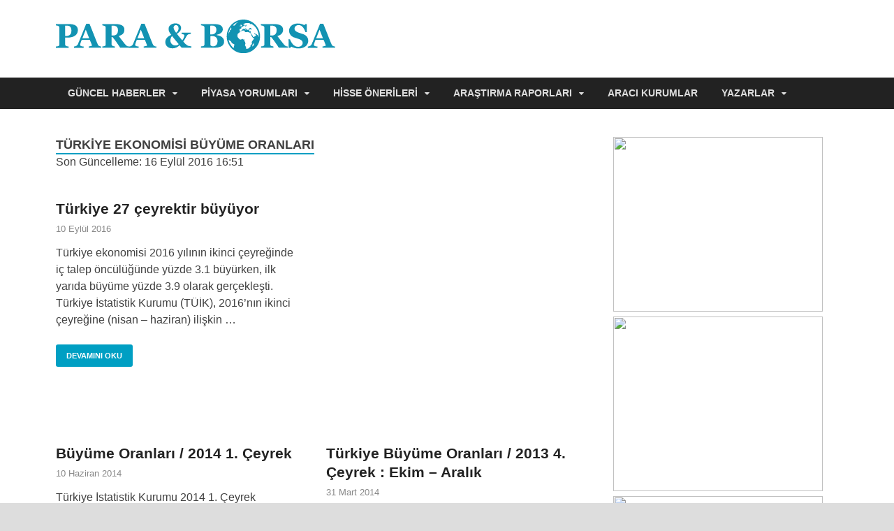

--- FILE ---
content_type: text/html; charset=UTF-8
request_url: https://www.paraborsa.net/etiket/turkiye-ekonomisi-buyume-oranlari/
body_size: 22866
content:
<!DOCTYPE html>
<html lang="tr">
<head>
<meta charset="UTF-8">
<meta name="viewport" content="width=device-width, initial-scale=1">
<meta name="theme-color" content="#1393b2">
<meta name='robots' content='index, follow, max-image-preview:large, max-snippet:-1, max-video-preview:-1' />
	<style>img:is([sizes="auto" i], [sizes^="auto," i]) { contain-intrinsic-size: 3000px 1500px }</style>
	
	<!-- This site is optimized with the Yoast SEO plugin v26.4 - https://yoast.com/wordpress/plugins/seo/ -->
	<title>Türkiye ekonomisi büyüme oranları | Para &amp; Borsa</title>
	<meta name="description" content="Türkiye ekonomisi büyüme oranları hakkında bilmek istediğiniz herşey burada. Türkiye ekonomisi büyüme oranları hakkında detaylı bilgi için buraya tıklayın." />
	<link rel="canonical" href="https://www.paraborsa.net/etiket/turkiye-ekonomisi-buyume-oranlari/" />
	<meta property="og:locale" content="tr_TR" />
	<meta property="og:type" content="article" />
	<meta property="og:title" content="Türkiye ekonomisi büyüme oranları | Para &amp; Borsa" />
	<meta property="og:description" content="Türkiye ekonomisi büyüme oranları hakkında bilmek istediğiniz herşey burada. Türkiye ekonomisi büyüme oranları hakkında detaylı bilgi için buraya tıklayın." />
	<meta property="og:url" content="https://www.paraborsa.net/etiket/turkiye-ekonomisi-buyume-oranlari/" />
	<meta property="og:site_name" content="Para &amp; Borsa" />
	<meta name="twitter:card" content="summary_large_image" />
	<meta name="twitter:site" content="@ParaBorsaNet" />
	<script type="application/ld+json" class="yoast-schema-graph">{"@context":"https://schema.org","@graph":[{"@type":"CollectionPage","@id":"https://www.paraborsa.net/etiket/turkiye-ekonomisi-buyume-oranlari/","url":"https://www.paraborsa.net/etiket/turkiye-ekonomisi-buyume-oranlari/","name":"Türkiye ekonomisi büyüme oranları | Para &amp; Borsa","isPartOf":{"@id":"https://www.paraborsa.net/#website"},"description":"Türkiye ekonomisi büyüme oranları hakkında bilmek istediğiniz herşey burada. Türkiye ekonomisi büyüme oranları hakkında detaylı bilgi için buraya tıklayın.","breadcrumb":{"@id":"https://www.paraborsa.net/etiket/turkiye-ekonomisi-buyume-oranlari/#breadcrumb"},"inLanguage":"tr"},{"@type":"BreadcrumbList","@id":"https://www.paraborsa.net/etiket/turkiye-ekonomisi-buyume-oranlari/#breadcrumb","itemListElement":[{"@type":"ListItem","position":1,"name":"Ana sayfa","item":"https://www.paraborsa.net/"},{"@type":"ListItem","position":2,"name":"Türkiye ekonomisi büyüme oranları"}]},{"@type":"WebSite","@id":"https://www.paraborsa.net/#website","url":"https://www.paraborsa.net/","name":"Para & Borsa","description":"Para ve Borsa ile ilgili herşey...","publisher":{"@id":"https://www.paraborsa.net/#organization"},"potentialAction":[{"@type":"SearchAction","target":{"@type":"EntryPoint","urlTemplate":"https://www.paraborsa.net/?s={search_term_string}"},"query-input":{"@type":"PropertyValueSpecification","valueRequired":true,"valueName":"search_term_string"}}],"inLanguage":"tr"},{"@type":"Organization","@id":"https://www.paraborsa.net/#organization","name":"Para & Borsa","url":"https://www.paraborsa.net/","logo":{"@type":"ImageObject","inLanguage":"tr","@id":"https://www.paraborsa.net/#/schema/logo/image/","url":"https://www.paraborsa.net/wp-content/uploads/2017/12/pblogo.svg","contentUrl":"https://www.paraborsa.net/wp-content/uploads/2017/12/pblogo.svg","width":1,"height":1,"caption":"Para & Borsa"},"image":{"@id":"https://www.paraborsa.net/#/schema/logo/image/"},"sameAs":["https://x.com/ParaBorsaNet"]}]}</script>
	<!-- / Yoast SEO plugin. -->


<link rel='dns-prefetch' href='//www.paraborsa.net' />
		<!-- This site uses the Google Analytics by MonsterInsights plugin v9.10.0 - Using Analytics tracking - https://www.monsterinsights.com/ -->
							<script src="//www.googletagmanager.com/gtag/js?id=G-DMFZY3SZQN"  data-cfasync="false" data-wpfc-render="false" type="text/javascript" async></script>
			<script data-cfasync="false" data-wpfc-render="false" type="text/javascript">
				var mi_version = '9.10.0';
				var mi_track_user = true;
				var mi_no_track_reason = '';
								var MonsterInsightsDefaultLocations = {"page_location":"https:\/\/www.paraborsa.net\/etiket\/turkiye-ekonomisi-buyume-oranlari\/"};
								if ( typeof MonsterInsightsPrivacyGuardFilter === 'function' ) {
					var MonsterInsightsLocations = (typeof MonsterInsightsExcludeQuery === 'object') ? MonsterInsightsPrivacyGuardFilter( MonsterInsightsExcludeQuery ) : MonsterInsightsPrivacyGuardFilter( MonsterInsightsDefaultLocations );
				} else {
					var MonsterInsightsLocations = (typeof MonsterInsightsExcludeQuery === 'object') ? MonsterInsightsExcludeQuery : MonsterInsightsDefaultLocations;
				}

								var disableStrs = [
										'ga-disable-G-DMFZY3SZQN',
									];

				/* Function to detect opted out users */
				function __gtagTrackerIsOptedOut() {
					for (var index = 0; index < disableStrs.length; index++) {
						if (document.cookie.indexOf(disableStrs[index] + '=true') > -1) {
							return true;
						}
					}

					return false;
				}

				/* Disable tracking if the opt-out cookie exists. */
				if (__gtagTrackerIsOptedOut()) {
					for (var index = 0; index < disableStrs.length; index++) {
						window[disableStrs[index]] = true;
					}
				}

				/* Opt-out function */
				function __gtagTrackerOptout() {
					for (var index = 0; index < disableStrs.length; index++) {
						document.cookie = disableStrs[index] + '=true; expires=Thu, 31 Dec 2099 23:59:59 UTC; path=/';
						window[disableStrs[index]] = true;
					}
				}

				if ('undefined' === typeof gaOptout) {
					function gaOptout() {
						__gtagTrackerOptout();
					}
				}
								window.dataLayer = window.dataLayer || [];

				window.MonsterInsightsDualTracker = {
					helpers: {},
					trackers: {},
				};
				if (mi_track_user) {
					function __gtagDataLayer() {
						dataLayer.push(arguments);
					}

					function __gtagTracker(type, name, parameters) {
						if (!parameters) {
							parameters = {};
						}

						if (parameters.send_to) {
							__gtagDataLayer.apply(null, arguments);
							return;
						}

						if (type === 'event') {
														parameters.send_to = monsterinsights_frontend.v4_id;
							var hookName = name;
							if (typeof parameters['event_category'] !== 'undefined') {
								hookName = parameters['event_category'] + ':' + name;
							}

							if (typeof MonsterInsightsDualTracker.trackers[hookName] !== 'undefined') {
								MonsterInsightsDualTracker.trackers[hookName](parameters);
							} else {
								__gtagDataLayer('event', name, parameters);
							}
							
						} else {
							__gtagDataLayer.apply(null, arguments);
						}
					}

					__gtagTracker('js', new Date());
					__gtagTracker('set', {
						'developer_id.dZGIzZG': true,
											});
					if ( MonsterInsightsLocations.page_location ) {
						__gtagTracker('set', MonsterInsightsLocations);
					}
										__gtagTracker('config', 'G-DMFZY3SZQN', {"forceSSL":"true"} );
										window.gtag = __gtagTracker;										(function () {
						/* https://developers.google.com/analytics/devguides/collection/analyticsjs/ */
						/* ga and __gaTracker compatibility shim. */
						var noopfn = function () {
							return null;
						};
						var newtracker = function () {
							return new Tracker();
						};
						var Tracker = function () {
							return null;
						};
						var p = Tracker.prototype;
						p.get = noopfn;
						p.set = noopfn;
						p.send = function () {
							var args = Array.prototype.slice.call(arguments);
							args.unshift('send');
							__gaTracker.apply(null, args);
						};
						var __gaTracker = function () {
							var len = arguments.length;
							if (len === 0) {
								return;
							}
							var f = arguments[len - 1];
							if (typeof f !== 'object' || f === null || typeof f.hitCallback !== 'function') {
								if ('send' === arguments[0]) {
									var hitConverted, hitObject = false, action;
									if ('event' === arguments[1]) {
										if ('undefined' !== typeof arguments[3]) {
											hitObject = {
												'eventAction': arguments[3],
												'eventCategory': arguments[2],
												'eventLabel': arguments[4],
												'value': arguments[5] ? arguments[5] : 1,
											}
										}
									}
									if ('pageview' === arguments[1]) {
										if ('undefined' !== typeof arguments[2]) {
											hitObject = {
												'eventAction': 'page_view',
												'page_path': arguments[2],
											}
										}
									}
									if (typeof arguments[2] === 'object') {
										hitObject = arguments[2];
									}
									if (typeof arguments[5] === 'object') {
										Object.assign(hitObject, arguments[5]);
									}
									if ('undefined' !== typeof arguments[1].hitType) {
										hitObject = arguments[1];
										if ('pageview' === hitObject.hitType) {
											hitObject.eventAction = 'page_view';
										}
									}
									if (hitObject) {
										action = 'timing' === arguments[1].hitType ? 'timing_complete' : hitObject.eventAction;
										hitConverted = mapArgs(hitObject);
										__gtagTracker('event', action, hitConverted);
									}
								}
								return;
							}

							function mapArgs(args) {
								var arg, hit = {};
								var gaMap = {
									'eventCategory': 'event_category',
									'eventAction': 'event_action',
									'eventLabel': 'event_label',
									'eventValue': 'event_value',
									'nonInteraction': 'non_interaction',
									'timingCategory': 'event_category',
									'timingVar': 'name',
									'timingValue': 'value',
									'timingLabel': 'event_label',
									'page': 'page_path',
									'location': 'page_location',
									'title': 'page_title',
									'referrer' : 'page_referrer',
								};
								for (arg in args) {
																		if (!(!args.hasOwnProperty(arg) || !gaMap.hasOwnProperty(arg))) {
										hit[gaMap[arg]] = args[arg];
									} else {
										hit[arg] = args[arg];
									}
								}
								return hit;
							}

							try {
								f.hitCallback();
							} catch (ex) {
							}
						};
						__gaTracker.create = newtracker;
						__gaTracker.getByName = newtracker;
						__gaTracker.getAll = function () {
							return [];
						};
						__gaTracker.remove = noopfn;
						__gaTracker.loaded = true;
						window['__gaTracker'] = __gaTracker;
					})();
									} else {
										console.log("");
					(function () {
						function __gtagTracker() {
							return null;
						}

						window['__gtagTracker'] = __gtagTracker;
						window['gtag'] = __gtagTracker;
					})();
									}
			</script>
							<!-- / Google Analytics by MonsterInsights -->
		<!-- www.paraborsa.net is managing ads with Advanced Ads 2.0.14 – https://wpadvancedads.com/ --><script id="arpb-ready">
			window.advanced_ads_ready=function(e,a){a=a||"complete";var d=function(e){return"interactive"===a?"loading"!==e:"complete"===e};d(document.readyState)?e():document.addEventListener("readystatechange",(function(a){d(a.target.readyState)&&e()}),{once:"interactive"===a})},window.advanced_ads_ready_queue=window.advanced_ads_ready_queue||[];		</script>
		<style id='classic-theme-styles-inline-css' type='text/css'>
/*! This file is auto-generated */
.wp-block-button__link{color:#fff;background-color:#32373c;border-radius:9999px;box-shadow:none;text-decoration:none;padding:calc(.667em + 2px) calc(1.333em + 2px);font-size:1.125em}.wp-block-file__button{background:#32373c;color:#fff;text-decoration:none}
</style>
<style id='global-styles-inline-css' type='text/css'>
:root{--wp--preset--aspect-ratio--square: 1;--wp--preset--aspect-ratio--4-3: 4/3;--wp--preset--aspect-ratio--3-4: 3/4;--wp--preset--aspect-ratio--3-2: 3/2;--wp--preset--aspect-ratio--2-3: 2/3;--wp--preset--aspect-ratio--16-9: 16/9;--wp--preset--aspect-ratio--9-16: 9/16;--wp--preset--color--black: #000000;--wp--preset--color--cyan-bluish-gray: #abb8c3;--wp--preset--color--white: #ffffff;--wp--preset--color--pale-pink: #f78da7;--wp--preset--color--vivid-red: #cf2e2e;--wp--preset--color--luminous-vivid-orange: #ff6900;--wp--preset--color--luminous-vivid-amber: #fcb900;--wp--preset--color--light-green-cyan: #7bdcb5;--wp--preset--color--vivid-green-cyan: #00d084;--wp--preset--color--pale-cyan-blue: #8ed1fc;--wp--preset--color--vivid-cyan-blue: #0693e3;--wp--preset--color--vivid-purple: #9b51e0;--wp--preset--gradient--vivid-cyan-blue-to-vivid-purple: linear-gradient(135deg,rgba(6,147,227,1) 0%,rgb(155,81,224) 100%);--wp--preset--gradient--light-green-cyan-to-vivid-green-cyan: linear-gradient(135deg,rgb(122,220,180) 0%,rgb(0,208,130) 100%);--wp--preset--gradient--luminous-vivid-amber-to-luminous-vivid-orange: linear-gradient(135deg,rgba(252,185,0,1) 0%,rgba(255,105,0,1) 100%);--wp--preset--gradient--luminous-vivid-orange-to-vivid-red: linear-gradient(135deg,rgba(255,105,0,1) 0%,rgb(207,46,46) 100%);--wp--preset--gradient--very-light-gray-to-cyan-bluish-gray: linear-gradient(135deg,rgb(238,238,238) 0%,rgb(169,184,195) 100%);--wp--preset--gradient--cool-to-warm-spectrum: linear-gradient(135deg,rgb(74,234,220) 0%,rgb(151,120,209) 20%,rgb(207,42,186) 40%,rgb(238,44,130) 60%,rgb(251,105,98) 80%,rgb(254,248,76) 100%);--wp--preset--gradient--blush-light-purple: linear-gradient(135deg,rgb(255,206,236) 0%,rgb(152,150,240) 100%);--wp--preset--gradient--blush-bordeaux: linear-gradient(135deg,rgb(254,205,165) 0%,rgb(254,45,45) 50%,rgb(107,0,62) 100%);--wp--preset--gradient--luminous-dusk: linear-gradient(135deg,rgb(255,203,112) 0%,rgb(199,81,192) 50%,rgb(65,88,208) 100%);--wp--preset--gradient--pale-ocean: linear-gradient(135deg,rgb(255,245,203) 0%,rgb(182,227,212) 50%,rgb(51,167,181) 100%);--wp--preset--gradient--electric-grass: linear-gradient(135deg,rgb(202,248,128) 0%,rgb(113,206,126) 100%);--wp--preset--gradient--midnight: linear-gradient(135deg,rgb(2,3,129) 0%,rgb(40,116,252) 100%);--wp--preset--font-size--small: 13px;--wp--preset--font-size--medium: 20px;--wp--preset--font-size--large: 36px;--wp--preset--font-size--x-large: 42px;--wp--preset--spacing--20: 0.44rem;--wp--preset--spacing--30: 0.67rem;--wp--preset--spacing--40: 1rem;--wp--preset--spacing--50: 1.5rem;--wp--preset--spacing--60: 2.25rem;--wp--preset--spacing--70: 3.38rem;--wp--preset--spacing--80: 5.06rem;--wp--preset--shadow--natural: 6px 6px 9px rgba(0, 0, 0, 0.2);--wp--preset--shadow--deep: 12px 12px 50px rgba(0, 0, 0, 0.4);--wp--preset--shadow--sharp: 6px 6px 0px rgba(0, 0, 0, 0.2);--wp--preset--shadow--outlined: 6px 6px 0px -3px rgba(255, 255, 255, 1), 6px 6px rgba(0, 0, 0, 1);--wp--preset--shadow--crisp: 6px 6px 0px rgba(0, 0, 0, 1);}:where(.is-layout-flex){gap: 0.5em;}:where(.is-layout-grid){gap: 0.5em;}body .is-layout-flex{display: flex;}.is-layout-flex{flex-wrap: wrap;align-items: center;}.is-layout-flex > :is(*, div){margin: 0;}body .is-layout-grid{display: grid;}.is-layout-grid > :is(*, div){margin: 0;}:where(.wp-block-columns.is-layout-flex){gap: 2em;}:where(.wp-block-columns.is-layout-grid){gap: 2em;}:where(.wp-block-post-template.is-layout-flex){gap: 1.25em;}:where(.wp-block-post-template.is-layout-grid){gap: 1.25em;}.has-black-color{color: var(--wp--preset--color--black) !important;}.has-cyan-bluish-gray-color{color: var(--wp--preset--color--cyan-bluish-gray) !important;}.has-white-color{color: var(--wp--preset--color--white) !important;}.has-pale-pink-color{color: var(--wp--preset--color--pale-pink) !important;}.has-vivid-red-color{color: var(--wp--preset--color--vivid-red) !important;}.has-luminous-vivid-orange-color{color: var(--wp--preset--color--luminous-vivid-orange) !important;}.has-luminous-vivid-amber-color{color: var(--wp--preset--color--luminous-vivid-amber) !important;}.has-light-green-cyan-color{color: var(--wp--preset--color--light-green-cyan) !important;}.has-vivid-green-cyan-color{color: var(--wp--preset--color--vivid-green-cyan) !important;}.has-pale-cyan-blue-color{color: var(--wp--preset--color--pale-cyan-blue) !important;}.has-vivid-cyan-blue-color{color: var(--wp--preset--color--vivid-cyan-blue) !important;}.has-vivid-purple-color{color: var(--wp--preset--color--vivid-purple) !important;}.has-black-background-color{background-color: var(--wp--preset--color--black) !important;}.has-cyan-bluish-gray-background-color{background-color: var(--wp--preset--color--cyan-bluish-gray) !important;}.has-white-background-color{background-color: var(--wp--preset--color--white) !important;}.has-pale-pink-background-color{background-color: var(--wp--preset--color--pale-pink) !important;}.has-vivid-red-background-color{background-color: var(--wp--preset--color--vivid-red) !important;}.has-luminous-vivid-orange-background-color{background-color: var(--wp--preset--color--luminous-vivid-orange) !important;}.has-luminous-vivid-amber-background-color{background-color: var(--wp--preset--color--luminous-vivid-amber) !important;}.has-light-green-cyan-background-color{background-color: var(--wp--preset--color--light-green-cyan) !important;}.has-vivid-green-cyan-background-color{background-color: var(--wp--preset--color--vivid-green-cyan) !important;}.has-pale-cyan-blue-background-color{background-color: var(--wp--preset--color--pale-cyan-blue) !important;}.has-vivid-cyan-blue-background-color{background-color: var(--wp--preset--color--vivid-cyan-blue) !important;}.has-vivid-purple-background-color{background-color: var(--wp--preset--color--vivid-purple) !important;}.has-black-border-color{border-color: var(--wp--preset--color--black) !important;}.has-cyan-bluish-gray-border-color{border-color: var(--wp--preset--color--cyan-bluish-gray) !important;}.has-white-border-color{border-color: var(--wp--preset--color--white) !important;}.has-pale-pink-border-color{border-color: var(--wp--preset--color--pale-pink) !important;}.has-vivid-red-border-color{border-color: var(--wp--preset--color--vivid-red) !important;}.has-luminous-vivid-orange-border-color{border-color: var(--wp--preset--color--luminous-vivid-orange) !important;}.has-luminous-vivid-amber-border-color{border-color: var(--wp--preset--color--luminous-vivid-amber) !important;}.has-light-green-cyan-border-color{border-color: var(--wp--preset--color--light-green-cyan) !important;}.has-vivid-green-cyan-border-color{border-color: var(--wp--preset--color--vivid-green-cyan) !important;}.has-pale-cyan-blue-border-color{border-color: var(--wp--preset--color--pale-cyan-blue) !important;}.has-vivid-cyan-blue-border-color{border-color: var(--wp--preset--color--vivid-cyan-blue) !important;}.has-vivid-purple-border-color{border-color: var(--wp--preset--color--vivid-purple) !important;}.has-vivid-cyan-blue-to-vivid-purple-gradient-background{background: var(--wp--preset--gradient--vivid-cyan-blue-to-vivid-purple) !important;}.has-light-green-cyan-to-vivid-green-cyan-gradient-background{background: var(--wp--preset--gradient--light-green-cyan-to-vivid-green-cyan) !important;}.has-luminous-vivid-amber-to-luminous-vivid-orange-gradient-background{background: var(--wp--preset--gradient--luminous-vivid-amber-to-luminous-vivid-orange) !important;}.has-luminous-vivid-orange-to-vivid-red-gradient-background{background: var(--wp--preset--gradient--luminous-vivid-orange-to-vivid-red) !important;}.has-very-light-gray-to-cyan-bluish-gray-gradient-background{background: var(--wp--preset--gradient--very-light-gray-to-cyan-bluish-gray) !important;}.has-cool-to-warm-spectrum-gradient-background{background: var(--wp--preset--gradient--cool-to-warm-spectrum) !important;}.has-blush-light-purple-gradient-background{background: var(--wp--preset--gradient--blush-light-purple) !important;}.has-blush-bordeaux-gradient-background{background: var(--wp--preset--gradient--blush-bordeaux) !important;}.has-luminous-dusk-gradient-background{background: var(--wp--preset--gradient--luminous-dusk) !important;}.has-pale-ocean-gradient-background{background: var(--wp--preset--gradient--pale-ocean) !important;}.has-electric-grass-gradient-background{background: var(--wp--preset--gradient--electric-grass) !important;}.has-midnight-gradient-background{background: var(--wp--preset--gradient--midnight) !important;}.has-small-font-size{font-size: var(--wp--preset--font-size--small) !important;}.has-medium-font-size{font-size: var(--wp--preset--font-size--medium) !important;}.has-large-font-size{font-size: var(--wp--preset--font-size--large) !important;}.has-x-large-font-size{font-size: var(--wp--preset--font-size--x-large) !important;}
:where(.wp-block-post-template.is-layout-flex){gap: 1.25em;}:where(.wp-block-post-template.is-layout-grid){gap: 1.25em;}
:where(.wp-block-columns.is-layout-flex){gap: 2em;}:where(.wp-block-columns.is-layout-grid){gap: 2em;}
:root :where(.wp-block-pullquote){font-size: 1.5em;line-height: 1.6;}
</style>
<link rel='stylesheet' id='contact-form-7-css' href='https://www.paraborsa.net/wp-content/plugins/contact-form-7/includes/css/styles.css?ver=6.1.4' type='text/css' media='all' />
<link rel='stylesheet' id='font-awesome-css' href='https://www.paraborsa.net/wp-content/themes/hitmag/css/font-awesome.min.css?ver=4.7.0' type='text/css' media='all' />
<link rel='stylesheet' id='hitmag-style-css' href='https://www.paraborsa.net/wp-content/themes/hitmag/style.css?ver=6.8.3' type='text/css' media='all' />
<script type="text/javascript" src="https://www.paraborsa.net/wp-content/plugins/google-analytics-for-wordpress/assets/js/frontend-gtag.min.js?ver=9.10.0" id="monsterinsights-frontend-script-js" async="async" data-wp-strategy="async"></script>
<script data-cfasync="false" data-wpfc-render="false" type="text/javascript" id='monsterinsights-frontend-script-js-extra'>/* <![CDATA[ */
var monsterinsights_frontend = {"js_events_tracking":"true","download_extensions":"doc,pdf,ppt,zip,xls,docx,pptx,xlsx","inbound_paths":"[]","home_url":"https:\/\/www.paraborsa.net","hash_tracking":"false","v4_id":"G-DMFZY3SZQN"};/* ]]> */
</script>
<script type="text/javascript" src="https://www.paraborsa.net/wp-includes/js/jquery/jquery.min.js?ver=3.7.1" id="jquery-core-js"></script>
<!--[if lt IE 9]>
<script type="text/javascript" src="https://www.paraborsa.net/wp-content/themes/hitmag/js/html5shiv.min.js?ver=6.8.3" id="html5shiv-js"></script>
<![endif]-->
<script>function addEmpowerAds(){var e;empowerAdLoaded||((e=document.createElement("script")).async=!0,e.type="text/javascript",e.id="virgul-ad-script",e.src="https://static.virgul.com/theme/mockups/adcode/outside.js?dts="+parseInt((new Date).getTime()/864e5),document.getElementsByTagName("head")[0].appendChild(e),empowerAdLoaded=!0)}window.empowerad={ads:[],site:"paraborsa_net",dataClass:"empower-ad",namespace:"empower"},window.empowerAdLoaded=!1,"complete"==document.readyState?addEmpowerAds():window.addEventListener?window.addEventListener("load",addEmpowerAds):window.attachEvent("onload",addEmpowerAds),setTimeout(addEmpowerAds,9e3);</script><link rel="profile" href="https://gmpg.org/xfn/11">
<link rel="shortcut icon" href="https://www.paraborsa.net/favicon.ico">
<link rel="dns-prefetch preconnect" href="//pagead2.googlesyndication.com">
<link rel="dns-prefetch preconnect" href="//googleads.g.doubleclick.net">
<link rel="dns-prefetch preconnect" href="//tpc.googlesyndication.com">
<link rel="dns-prefetch preconnect" href="//stats.g.doubleclick.net">
<link rel="dns-prefetch preconnect" href="//www.google.com">
<link rel="apple-touch-icon" sizes="57x57" href="https://www.paraborsa.net/apple-icon-57x57.png">
<link rel="apple-touch-icon" sizes="60x60" href="https://www.paraborsa.net/apple-icon-60x60.png">
<link rel="apple-touch-icon" sizes="72x72" href="https://www.paraborsa.net/apple-icon-72x72.png">
<link rel="apple-touch-icon" sizes="76x76" href="https://www.paraborsa.net/apple-icon-76x76.png">
<link rel="apple-touch-icon" sizes="114x114" href="https://www.paraborsa.net/apple-icon-114x114.png">
<link rel="apple-touch-icon" sizes="120x120" href="https://www.paraborsa.net/apple-icon-120x120.png">
<link rel="apple-touch-icon" sizes="144x144" href="https://www.paraborsa.net/apple-icon-144x144.png">
<link rel="apple-touch-icon" sizes="152x152" href="https://www.paraborsa.net/apple-icon-152x152.png">
<link rel="apple-touch-icon" sizes="180x180" href="https://www.paraborsa.net/apple-icon-180x180.png">
<link rel="icon" type="image/png" sizes="192x192"  href="https://www.paraborsa.net/android-icon-192x192.png">
<link rel="icon" type="image/png" sizes="32x32" href="https://www.paraborsa.net/favicon-32x32.png">
<link rel="icon" type="image/png" sizes="96x96" href="https://www.paraborsa.net/favicon-96x96.png">
<link rel="icon" type="image/png" sizes="16x16" href="https://www.paraborsa.net/favicon-16x16.png">
<link rel="manifest" href="https://www.paraborsa.net/manifest.json">
<meta name="msapplication-TileColor" content="#ffffff">
<meta name="msapplication-TileImage" content="https://www.paraborsa.net/ms-icon-144x144.png">
<script>
	jQuery(document).ready(function(){
	jQuery(".hm-search-button-icon").click(function() {
		jQuery(".hm-search-box-container").toggle('fast');
		jQuery(this).toggleClass("hm-search-close");
	});
});
</script>
</head>
<body class="archive tag tag-turkiye-ekonomisi-buyume-oranlari tag-6274 wp-custom-logo wp-theme-hitmag hitmag-full-width group-blog hfeed th-right-sidebar aa-prefix-arpb-" style="margin-bottom: 90px;">
<div id="page" class="site hitmag-wrapper">
	<a class="skip-link screen-reader-text" href="#content">İçeriğe Git</a>

	<header id="masthead" class="site-header" role="banner">

		
		
		<div class="header-main-area">
			<div class="hm-container">
			<div class="site-branding">
				<div class="site-branding-content">
					<div class="hm-logo">
						<a href="https://www.paraborsa.net/" class="custom-logo-link" rel="home"><img alt="Para &amp; Borsa" src="/r/pblogo.svg" class="custom-logo no-lazyload" width="340" height="40" /></a>					
											</div><!-- .hm-logo -->
				</div><!-- .site-branding-content -->
			</div><!-- .site-branding -->

						</div><!-- .hm-container -->
		</div><!-- .header-main-area -->

				<div class="hm-nav-container">
			<nav id="site-navigation" class="main-navigation" role="navigation">
				<div class="hm-container">
				<div class="menu-ana-menu-container"><ul id="primary-menu" class="menu"><li id="menu-item-306538" class="menu-item menu-item-type-taxonomy menu-item-object-category menu-item-has-children menu-item-306538"><a href="https://www.paraborsa.net/kategori/guncel/">Güncel Haberler</a>
<ul class="sub-menu">
	<li id="menu-item-306546" class="menu-item menu-item-type-taxonomy menu-item-object-category menu-item-306546"><a href="https://www.paraborsa.net/kategori/guncel/altin-fiyatlari/">Altın Fiyatları</a></li>
	<li id="menu-item-306548" class="menu-item menu-item-type-taxonomy menu-item-object-category menu-item-306548"><a href="https://www.paraborsa.net/kategori/guncel/piyasa-haberleri/borsa-istanbul/">Borsa İstanbul</a></li>
	<li id="menu-item-306549" class="menu-item menu-item-type-taxonomy menu-item-object-category menu-item-306549"><a href="https://www.paraborsa.net/kategori/guncel/doviz-kurlari/">Döviz Kurları</a></li>
	<li id="menu-item-306554" class="menu-item menu-item-type-taxonomy menu-item-object-category menu-item-306554"><a href="https://www.paraborsa.net/kategori/guncel/ekonomi-haberleri/dunya-ekonomileri/">Dünya Ekonomileri</a></li>
	<li id="menu-item-306550" class="menu-item menu-item-type-taxonomy menu-item-object-category menu-item-306550"><a href="https://www.paraborsa.net/kategori/guncel/piyasa-haberleri/dunya-piyasalari/">Dünya Piyasaları</a></li>
	<li id="menu-item-311494" class="menu-item menu-item-type-taxonomy menu-item-object-category menu-item-311494"><a href="https://www.paraborsa.net/kategori/guncel/emlak-haberleri/">Emlak Haberleri</a></li>
	<li id="menu-item-309807" class="menu-item menu-item-type-taxonomy menu-item-object-category menu-item-309807"><a href="https://www.paraborsa.net/kategori/guncel/piyasa-haberleri/kripto-para-haberleri/">Kripto Paralar</a></li>
	<li id="menu-item-306557" class="menu-item menu-item-type-taxonomy menu-item-object-category menu-item-306557"><a href="https://www.paraborsa.net/kategori/guncel/sirket-haberleri/">Şirket Haberleri</a></li>
	<li id="menu-item-306555" class="menu-item menu-item-type-taxonomy menu-item-object-category menu-item-306555"><a href="https://www.paraborsa.net/kategori/guncel/ekonomi-haberleri/turkiye-ekonomisi/">Türkiye Ekonomisi</a></li>
</ul>
</li>
<li id="menu-item-306539" class="menu-item menu-item-type-taxonomy menu-item-object-category menu-item-has-children menu-item-306539"><a href="https://www.paraborsa.net/kategori/piyasalar/">Piyasa Yorumları</a>
<ul class="sub-menu">
	<li id="menu-item-306560" class="menu-item menu-item-type-taxonomy menu-item-object-category menu-item-306560"><a href="https://www.paraborsa.net/kategori/piyasalar/altin-yorumlari/">Altın Yorumları</a></li>
	<li id="menu-item-306561" class="menu-item menu-item-type-taxonomy menu-item-object-category menu-item-306561"><a href="https://www.paraborsa.net/kategori/piyasalar/borsa-yorumlari/">Borsa Yorumları</a></li>
	<li id="menu-item-306559" class="menu-item menu-item-type-taxonomy menu-item-object-category menu-item-306559"><a href="https://www.paraborsa.net/kategori/piyasalar/doviz-yorumlari/">Döviz Yorumları</a></li>
	<li id="menu-item-559382" class="menu-item menu-item-type-taxonomy menu-item-object-category menu-item-559382"><a href="https://www.paraborsa.net/kategori/piyasalar/kripto-paralar/">Kripto Para Yorumları</a></li>
</ul>
</li>
<li id="menu-item-306542" class="menu-item menu-item-type-taxonomy menu-item-object-category menu-item-has-children menu-item-306542"><a href="https://www.paraborsa.net/kategori/hisse-onerileri/">Hisse Önerileri</a>
<ul class="sub-menu">
	<li id="menu-item-306573" class="menu-item menu-item-type-taxonomy menu-item-object-category menu-item-306573"><a href="https://www.paraborsa.net/kategori/hisse-onerileri/aylik-hisse-onerileri/">Aylık Hisse Önerileri</a></li>
	<li id="menu-item-306572" class="menu-item menu-item-type-taxonomy menu-item-object-category menu-item-306572"><a href="https://www.paraborsa.net/kategori/hisse-onerileri/gunluk-hisse-onerileri/">Günlük Hisse Önerileri</a></li>
	<li id="menu-item-306570" class="menu-item menu-item-type-taxonomy menu-item-object-category menu-item-306570"><a href="https://www.paraborsa.net/kategori/hisse-onerileri/haftalik-hisse-onerileri/">Haftalık Hisse Önerileri</a></li>
	<li id="menu-item-306571" class="menu-item menu-item-type-taxonomy menu-item-object-category menu-item-306571"><a href="https://www.paraborsa.net/kategori/hisse-onerileri/ozel-hisse-onerileri/">Özel Hisse Önerileri</a></li>
</ul>
</li>
<li id="menu-item-306541" class="menu-item menu-item-type-taxonomy menu-item-object-category menu-item-has-children menu-item-306541"><a href="https://www.paraborsa.net/kategori/arastirma-raporlari/">Araştırma Raporları</a>
<ul class="sub-menu">
	<li id="menu-item-306578" class="menu-item menu-item-type-taxonomy menu-item-object-category menu-item-306578"><a href="https://www.paraborsa.net/kategori/arastirma-raporlari/aylik-bultenler/">Aylık Bültenler</a></li>
	<li id="menu-item-306582" class="menu-item menu-item-type-taxonomy menu-item-object-category menu-item-306582"><a href="https://www.paraborsa.net/kategori/arastirma-raporlari/bilanco-analizleri/">Bilanço Analizleri</a></li>
	<li id="menu-item-393858" class="menu-item menu-item-type-post_type menu-item-object-post menu-item-393858"><a href="https://www.paraborsa.net/i/gunluk-bultenler/">Günlük Bültenler</a></li>
	<li id="menu-item-306581" class="menu-item menu-item-type-taxonomy menu-item-object-category menu-item-306581"><a href="https://www.paraborsa.net/kategori/arastirma-raporlari/haftalik-bultenler/">Haftalık Bültenler</a></li>
	<li id="menu-item-306585" class="menu-item menu-item-type-taxonomy menu-item-object-category menu-item-306585"><a href="https://www.paraborsa.net/kategori/arastirma-raporlari/ozel-raporlar/">Özel Raporlar</a></li>
	<li id="menu-item-327371" class="menu-item menu-item-type-taxonomy menu-item-object-category menu-item-327371"><a href="https://www.paraborsa.net/kategori/arastirma-raporlari/sermaye-temettu/">Sermaye / Temettü</a></li>
	<li id="menu-item-306586" class="menu-item menu-item-type-taxonomy menu-item-object-category menu-item-306586"><a href="https://www.paraborsa.net/kategori/arastirma-raporlari/sirket-raporlari/">Şirket Raporları</a></li>
	<li id="menu-item-306584" class="menu-item menu-item-type-taxonomy menu-item-object-category menu-item-306584"><a href="https://www.paraborsa.net/kategori/arastirma-raporlari/strateji-raporlari/">Strateji Raporları</a></li>
	<li id="menu-item-306588" class="menu-item menu-item-type-taxonomy menu-item-object-category menu-item-306588"><a href="https://www.paraborsa.net/kategori/arastirma-raporlari/yabanci-islemleri/">Yabancı İşlemleri</a></li>
</ul>
</li>
<li id="menu-item-306603" class="menu-item menu-item-type-custom menu-item-object-custom menu-item-306603"><a href="/araci-kurum/">Aracı Kurumlar</a></li>
<li id="menu-item-306540" class="menu-item menu-item-type-taxonomy menu-item-object-category menu-item-has-children menu-item-306540"><a href="https://www.paraborsa.net/kategori/yazarlar/" title="Tonguç Erbaş">Yazarlar</a>
<ul class="sub-menu">
	<li id="menu-item-306592" class="menu-item menu-item-type-taxonomy menu-item-object-category menu-item-306592"><a href="https://www.paraborsa.net/kategori/yazarlar/atilla-yesilada/">Atilla Yeşilada</a></li>
	<li id="menu-item-394981" class="menu-item menu-item-type-taxonomy menu-item-object-category menu-item-394981"><a href="https://www.paraborsa.net/kategori/yazarlar/burcu-kosem/">Burcu Kösem</a></li>
	<li id="menu-item-317915" class="menu-item menu-item-type-taxonomy menu-item-object-category menu-item-317915"><a href="https://www.paraborsa.net/kategori/yazarlar/cem-sengezer/">Cem Şengezer</a></li>
	<li id="menu-item-684837" class="menu-item menu-item-type-taxonomy menu-item-object-category menu-item-684837"><a href="https://www.paraborsa.net/kategori/yazarlar/elif-ozsaglam/">Elif Özsağlam</a></li>
	<li id="menu-item-318933" class="menu-item menu-item-type-taxonomy menu-item-object-category menu-item-318933"><a href="https://www.paraborsa.net/kategori/yazarlar/erkan-bay/">Erkan Bay</a></li>
	<li id="menu-item-357537" class="menu-item menu-item-type-taxonomy menu-item-object-category menu-item-357537"><a href="https://www.paraborsa.net/kategori/yazarlar/iskender-ada/">İskender Ada</a></li>
	<li id="menu-item-306595" class="menu-item menu-item-type-taxonomy menu-item-object-category menu-item-306595"><a href="https://www.paraborsa.net/kategori/yazarlar/kerem-alkin/">Kerem Alkin</a></li>
	<li id="menu-item-306596" class="menu-item menu-item-type-taxonomy menu-item-object-category menu-item-306596"><a href="https://www.paraborsa.net/kategori/yazarlar/mahfi-egilmez/">Mahfi Eğilmez</a></li>
	<li id="menu-item-364891" class="menu-item menu-item-type-taxonomy menu-item-object-category menu-item-364891"><a href="https://www.paraborsa.net/kategori/yazarlar/okan-ozdemir/">Okan Özdemir</a></li>
	<li id="menu-item-306597" class="menu-item menu-item-type-taxonomy menu-item-object-category menu-item-306597"><a href="https://www.paraborsa.net/kategori/yazarlar/zeynel-balci/">Zeynel Balcı</a></li>
</ul>
</li>
</ul></div>								</div><!-- .hm-container -->
			</nav><!-- #site-navigation -->
			<a href="#" class="navbutton" id="main-nav-button">MENÜ</a>
			<div class="responsive-mainnav"></div>
		</div><!-- .hm-nav-container -->
		
	</header><!-- #masthead -->

	<div id="content" class="site-content">
		<div class="hm-container">
<div id="primary" class="content-area">
	<main id="main" class="site-main" role="main">
					<header class="page-header">
				<h1 class="page-title arc-page-title">Türkiye ekonomisi büyüme oranları</h1><p>Son Güncelleme: <time datetime="2016-09-16T13:51:14+00:00">16 Eylül 2016 16:51</time></p>			</header>
			<div class="posts-wrap th-grid-2">
<article id="post-243209" class="hitmag-post post-243209 post type-post status-publish format-standard hentry category-turkiye-ekonomisi tag-turkiye-ekonomisi-buyume-oranlari tag-turkiye-ekonomisi-buyume-rakamlari tag-turkiye-ekonomisinin-son-10-yildaki-gelisimi tag-turkiyenin-ekonomik-buyume-oranlari tag-turkiyenin-ekonomisi-ne-durumda tag-turkiyenin-son-10-yillik-buyume-oranlari tag-turkiyenin-son-10-yillik-ekonomik-buyume-performansi tag-turkiyenin-son-5-yildaki-ekonomik-buyume-hizi tag-turkiyenin-son-5-yillik-buyume-rakamlari">
	
		
	<div class="archive-content">
		<header class="entry-header">
			<h3 class="entry-title"><a href="https://www.paraborsa.net/i/turkiye-27-ceyrektir-buyuyor/" rel="bookmark">Türkiye 27 çeyrektir büyüyor</a></h3>			<div class="entry-meta">
				<span class="posted-on"><a href="https://www.paraborsa.net/i/turkiye-27-ceyrektir-buyuyor/" rel="bookmark"><time class="entry-date published" datetime="2016-09-10T10:10:15+03:00">10 Eylül 2016</time><time class="updated" datetime="2016-09-16T16:51:14+03:00">16 Eylül 2016</time></a></span>			</div><!-- .entry-meta -->
					</header><!-- .entry-header -->

		<div class="entry-summary">
			<p>Türkiye ekonomisi 2016 yılının ikinci çeyreğinde iç talep öncülüğünde yüzde 3.1 büyürken, ilk yarıda büyüme yüzde 3.9 olarak gerçekleşti. Türkiye İstatistik Kurumu (TÜİK), 2016’nın ikinci çeyreğine (nisan &#8211; haziran) ilişkin &hellip; </p>
					<a href="https://www.paraborsa.net/i/turkiye-27-ceyrektir-buyuyor/" class="th-readmore">Devamını oku</a>
						</div><!-- .entry-summary -->
	</div><!-- .archive-content -->
</article><!-- #post-## --><article class="hitmag-post" style="min-height:300px;"><div class="arpb-manual-placement" id="arpb-640868086"><div data-empower-zone="158788" style="min-height:280px;" class="empower-ad"></div>
</div></article>
<article id="post-110706" class="hitmag-post post-110706 post type-post status-publish format-standard has-post-thumbnail hentry category-turkiye-ekonomisi tag-turkiye-ekonomisi-buyume-oranlari tag-turkiye-ekonomisi-buyume-rakamlari">
	
		
	<div class="archive-content">
		<header class="entry-header">
			<h3 class="entry-title"><a href="https://www.paraborsa.net/i/buyume-oranlari-2014-1-ceyrek/" rel="bookmark">Büyüme Oranları / 2014 1. Çeyrek</a></h3>			<div class="entry-meta">
				<span class="posted-on"><a href="https://www.paraborsa.net/i/buyume-oranlari-2014-1-ceyrek/" rel="bookmark"><time class="entry-date published" datetime="2014-06-10T10:02:50+03:00">10 Haziran 2014</time><time class="updated" datetime="2022-11-16T01:45:18+03:00">16 Kasım 2022</time></a></span>			</div><!-- .entry-meta -->
					</header><!-- .entry-header -->

		<div class="entry-summary">
			<p>Türkiye İstatistik Kurumu 2014 1. Çeyrek Büyüme Oranlarını açıkladı. Gayri Safi Yurtiçi Hasıla (GSYH) değeri sabit fiyatlarla %4,3 arttı Üretim yöntemiyle gayri safi yurtiçi hasıla tahmininde, 2014 yılı birinci çeyreği &hellip; </p>
					<a href="https://www.paraborsa.net/i/buyume-oranlari-2014-1-ceyrek/" class="th-readmore">Devamını oku</a>
						</div><!-- .entry-summary -->
	</div><!-- .archive-content -->
</article><!-- #post-## -->
<article id="post-101625" class="hitmag-post post-101625 post type-post status-publish format-standard has-post-thumbnail hentry category-turkiye-ekonomisi tag-turkiye-ekonomisi-buyume-oranlari tag-turkiye-ekonomisi-buyume-rakamlari">
	
		
	<div class="archive-content">
		<header class="entry-header">
			<h3 class="entry-title"><a href="https://www.paraborsa.net/i/turkiye-buyume-oranlari-2013-4-ceyrek-ekim-aralik/" rel="bookmark">Türkiye Büyüme Oranları / 2013 4. Çeyrek : Ekim &#8211; Aralık</a></h3>			<div class="entry-meta">
				<span class="posted-on"><a href="https://www.paraborsa.net/i/turkiye-buyume-oranlari-2013-4-ceyrek-ekim-aralik/" rel="bookmark"><time class="entry-date published" datetime="2014-03-31T10:12:52+03:00">31 Mart 2014</time><time class="updated" datetime="2021-05-18T23:43:21+03:00">18 Mayıs 2021</time></a></span>			</div><!-- .entry-meta -->
					</header><!-- .entry-header -->

		<div class="entry-summary">
			<p>Türkiye İstatistik Kurumu 2013 4. Çeyrek Büyüme Oranlarını açıkladı. Gayri Safi Yurtiçi Hasıla (GSYH) NACE Rev.2 sınıflamasına göre yayımlanmaya başladı. Avrupa Birliği İstatistik Ofisi (Eurostat) tarafından yayımlanan &#8220;Avrupa Topluluğunda Ekonomik &hellip; </p>
					<a href="https://www.paraborsa.net/i/turkiye-buyume-oranlari-2013-4-ceyrek-ekim-aralik/" class="th-readmore">Devamını oku</a>
						</div><!-- .entry-summary -->
	</div><!-- .archive-content -->
</article><!-- #post-## -->
<article id="post-91446" class="hitmag-post post-91446 post type-post status-publish format-standard has-post-thumbnail hentry category-turkiye-ekonomisi tag-turkiye-ekonomisi-buyume-oranlari tag-turkiye-ekonomisi-buyume-rakamlari">
	
		
	<div class="archive-content">
		<header class="entry-header">
			<h3 class="entry-title"><a href="https://www.paraborsa.net/i/buyume-oranlari-2013-3-ceyrek/" rel="bookmark">Büyüme Oranları / 2013 3. Çeyrek</a></h3>			<div class="entry-meta">
				<span class="posted-on"><a href="https://www.paraborsa.net/i/buyume-oranlari-2013-3-ceyrek/" rel="bookmark"><time class="entry-date published" datetime="2013-12-10T10:06:40+02:00">10 Aralık 2013</time><time class="updated" datetime="2021-05-18T23:36:01+03:00">18 Mayıs 2021</time></a></span>			</div><!-- .entry-meta -->
					</header><!-- .entry-header -->

		<div class="entry-summary">
			<p>Türkiye İstatistik Kurumu 2013 3. Çeyrek Büyüme Oranlarını açıkladı. Gayri Safi Yurtiçi Hasıla (GSYH) değeri sabit fiyatlarla %4,4 arttı Üretim yöntemiyle gayri safi yurtiçi hasıla tahmininde, 2013 yılı üçüncü üç &hellip; </p>
					<a href="https://www.paraborsa.net/i/buyume-oranlari-2013-3-ceyrek/" class="th-readmore">Devamını oku</a>
						</div><!-- .entry-summary -->
	</div><!-- .archive-content -->
</article><!-- #post-## --><article class="hitmag-post" style="min-height:250px;"><div class="arpb-manual-placement-1" id="arpb-1262847354"><div data-empower-zone="158789" style="min-height:280px" class="empower-ad"></div>
</div></article>
<article id="post-84339" class="hitmag-post post-84339 post type-post status-publish format-standard has-post-thumbnail hentry category-turkiye-ekonomisi tag-turkiye-ekonomisi-buyume-oranlari tag-turkiye-ekonomisi-buyume-rakamlari">
	
		
	<div class="archive-content">
		<header class="entry-header">
			<h3 class="entry-title"><a href="https://www.paraborsa.net/i/buyume-oranlari-2013-2-ceyrek/" rel="bookmark">Büyüme Oranları / 2013 2. Çeyrek</a></h3>			<div class="entry-meta">
				<span class="posted-on"><a href="https://www.paraborsa.net/i/buyume-oranlari-2013-2-ceyrek/" rel="bookmark"><time class="entry-date published" datetime="2013-09-10T10:02:45+03:00">10 Eylül 2013</time><time class="updated" datetime="2021-05-18T23:34:40+03:00">18 Mayıs 2021</time></a></span>			</div><!-- .entry-meta -->
					</header><!-- .entry-header -->

		<div class="entry-summary">
			<p>Türkiye İstatistik Kurumu 2013 2. Çeyrek Büyüme Oranlarını açıkladı. Gayri Safi Yurtiçi Hasıla (GSYH) değeri sabit fiyatlarla %4,4 arttı Üretim yöntemiyle gayri safi yurtiçi hasıla tahmininde, 2013 yılı ikinci üç &hellip; </p>
					<a href="https://www.paraborsa.net/i/buyume-oranlari-2013-2-ceyrek/" class="th-readmore">Devamını oku</a>
						</div><!-- .entry-summary -->
	</div><!-- .archive-content -->
</article><!-- #post-## -->
<article id="post-77463" class="hitmag-post post-77463 post type-post status-publish format-standard has-post-thumbnail hentry category-turkiye-ekonomisi tag-turkiye-ekonomisi-buyume-oranlari tag-turkiye-ekonomisi-buyume-rakamlari">
	
		
	<div class="archive-content">
		<header class="entry-header">
			<h3 class="entry-title"><a href="https://www.paraborsa.net/i/buyume-oranlari-2013-1-ceyrek/" rel="bookmark">Büyüme Oranları / 2013 1. Çeyrek</a></h3>			<div class="entry-meta">
				<span class="posted-on"><a href="https://www.paraborsa.net/i/buyume-oranlari-2013-1-ceyrek/" rel="bookmark"><time class="entry-date published" datetime="2013-06-11T10:12:12+03:00">11 Haziran 2013</time><time class="updated" datetime="2021-05-18T23:33:00+03:00">18 Mayıs 2021</time></a></span>			</div><!-- .entry-meta -->
					</header><!-- .entry-header -->

		<div class="entry-summary">
			<p>Türkiye İstatistik Kurumu 2013 1. Çeyrek Büyüme Oranlarını açıkladı. Gayri Safi Yurtiçi Hasıla (GSYH) değeri sabit fiyatlarla %3,0 arttı Üretim yöntemiyle gayri safi yurtiçi hasıla tahmininde, 2013 yılı birinci üç &hellip; </p>
					<a href="https://www.paraborsa.net/i/buyume-oranlari-2013-1-ceyrek/" class="th-readmore">Devamını oku</a>
						</div><!-- .entry-summary -->
	</div><!-- .archive-content -->
</article><!-- #post-## --><article class="hitmag-post" style="min-height:250px;"><div class="arpb-manual-placement-2" id="arpb-1992620618"><div data-empower-zone="158789" style="min-height:280px" class="empower-ad"></div>
</div></article>
<article id="post-65602" class="hitmag-post post-65602 post type-post status-publish format-standard has-post-thumbnail hentry category-turkiye-ekonomisi tag-turkiye-ekonomisi-buyume-oranlari tag-turkiye-ekonomisi-buyume-rakamlari">
	
		
	<div class="archive-content">
		<header class="entry-header">
			<h3 class="entry-title"><a href="https://www.paraborsa.net/i/buyume-oranlari-2012-3-ceyrek/" rel="bookmark">Büyüme Oranları / 2012 3. Çeyrek</a></h3>			<div class="entry-meta">
				<span class="posted-on"><a href="https://www.paraborsa.net/i/buyume-oranlari-2012-3-ceyrek/" rel="bookmark"><time class="entry-date published" datetime="2012-12-10T10:21:03+02:00">10 Aralık 2012</time><time class="updated" datetime="2022-06-30T01:22:02+03:00">30 Haziran 2022</time></a></span>			</div><!-- .entry-meta -->
					</header><!-- .entry-header -->

		<div class="entry-summary">
			<p>Türkiye İstatistik Kurumu 2012 3. Çeyrek Büyüme Oranlarını açıkladı. Türkiye ekonomisi yılın üçüncü çeyreğinde yüzde 1.6 büyüdü, sanayi üretimi yüzde 5.7 daraldı. Üretim yöntemi ile hesaplanan gayri safi yurtiçi hasıla &hellip; </p>
					<a href="https://www.paraborsa.net/i/buyume-oranlari-2012-3-ceyrek/" class="th-readmore">Devamını oku</a>
						</div><!-- .entry-summary -->
	</div><!-- .archive-content -->
</article><!-- #post-## -->
<article id="post-56796" class="hitmag-post post-56796 post type-post status-publish format-standard hentry category-turkiye-ekonomisi tag-buyume-rakamlari-aciklandi tag-turkiye-buyume-hizi tag-turkiye-buyume-verileri tag-turkiye-ekonomisi-buyume tag-turkiye-ekonomisi-buyume-oranlari tag-turkiye-ekonomisi-buyume-rakamlari tag-turkiyenin-buyume-hizi tag-turkiyenin-buyume-orani tag-turkiyenin-buyume-rakamlari">
	
		
	<div class="archive-content">
		<header class="entry-header">
			<h3 class="entry-title"><a href="https://www.paraborsa.net/i/ekonomik-buyume-oranlari-2012-ilk-ceyrek/" rel="bookmark">Ekonomik Büyüme Oranları 2012 / İlk Çeyrek</a></h3>			<div class="entry-meta">
				<span class="posted-on"><a href="https://www.paraborsa.net/i/ekonomik-buyume-oranlari-2012-ilk-ceyrek/" rel="bookmark"><time class="entry-date published" datetime="2012-07-02T10:23:47+03:00">02 Temmuz 2012</time><time class="updated" datetime="2012-07-02T10:45:26+03:00">02 Temmuz 2012</time></a></span>			</div><!-- .entry-meta -->
					</header><!-- .entry-header -->

		<div class="entry-summary">
			<p>Türkiye ekonomisi ilk çeyrekte yüzde 3.2 büyüdü. TÜİK&#8217;in bildirimine göre Türkiye ekonomisi ilk çeyrekte yüzde 3.2 büyüdü. Bloomberg News anketine katılan ekonomistlerin beklentisi ise ortalama yüzde 3&#8217;tü. İlk çeyrekte mevsimsellikten &hellip; </p>
					<a href="https://www.paraborsa.net/i/ekonomik-buyume-oranlari-2012-ilk-ceyrek/" class="th-readmore">Devamını oku</a>
						</div><!-- .entry-summary -->
	</div><!-- .archive-content -->
</article><!-- #post-## --></div><!-- .posts-wrap -->
	</main><!-- #main -->
</div><!-- #primary -->


<aside id="secondary" class="widget-area" role="complementary">
	<section class="widget arpb-widget"><div style="margin-left: auto;margin-right: auto;text-align: center;" id="arpb-4056112448"><a href="https://bit.ly/investag-pb" target="_blank" rel="nofollow noopener noreferrer"><img loading="lazy" src="/r/b/investag-sanal-portfoy-koyu-banner.png" style="border:0;width:300px;height:250px;"></a>
</div><div style="margin-left: auto;margin-right: auto;text-align: center;" id="arpb-821315268"><a href="https://bit.ly/a1capital-pegasus-bol-puan-pb" target="_blank" rel="nofollow noopener noreferrer"><img loading="lazy" src="/r/b/a1capital-bol-puan-banner.jpg" style="border:0;width:300px;height:250px;"></a></div><div style="margin-left: auto;margin-right: auto;text-align: center;" id="arpb-361962598"><a href="https://bit.ly/infox-selcuk-gonencler-pb" target="_blank" rel="nofollow noopener noreferrer"><img loading="lazy" src="/r/b/infox-selcuk-gonencler-banner.png" style="border:0;width:300px;height:250px;"></a>
</div><div style="margin-left: auto;margin-right: auto;text-align: center;" id="arpb-3123745987"><a href="https://bit.ly/trive-forex-pb" target="_blank" rel="nofollow noopener noreferrer"><img loading="lazy" src="/r/b/trive-fx-banner.jpg" style="border:0;width:300px;height:250px;"></a>
</div></section><section id="sidebar_posts-2" class="widget widget_sidebar_posts">		<div class="hitmag-category-posts">
		<h4 class="widget-title">YAZARLAR</h4>
		
			
								<div class="hms-post">
													<div class="hms-thumb">
								<a href="https://www.paraborsa.net/i/gumus-grafigi-trump-cumhurbaskanimiz-erdogan-gorusmesi/" rel="bookmark" title="Gümüş Grafiği: Trump-Cumhurbaşkanımız Erdoğan Görüşmesi">	
									<img src="https://www.paraborsa.net/wp-content/uploads/2019/08/okan-ozdemir.jpg" style="width:80px;height:100px;" loading="lazy">
								</a>
							</div>
												<div class="hms-details">
							<h3 class="hms-title"><a href="https://www.paraborsa.net/i/gumus-grafigi-trump-cumhurbaskanimiz-erdogan-gorusmesi/" rel="bookmark">Gümüş Grafiği: Trump-Cumhurbaşkanımız Erdoğan Görüşmesi</a></h3>							<p class="hms-meta"><time class="entry-date published updated" datetime="2026-01-22T01:12:02+03:00">22 Ocak 2026</time></p>
						</div>
					</div><!-- .hms-post -->
								<div class="hms-post">
													<div class="hms-thumb">
								<a href="https://www.paraborsa.net/i/abnin-kuresel-aktorlugu-hizla-erirken/" rel="bookmark" title="AB’nin ‘Küresel Aktörlüğü’ hızla erirken">	
									<img src="https://www.paraborsa.net/wp-content/uploads/2018/01/kerem-alkin.jpg" style="width:80px;height:100px;" loading="lazy">
								</a>
							</div>
												<div class="hms-details">
							<h3 class="hms-title"><a href="https://www.paraborsa.net/i/abnin-kuresel-aktorlugu-hizla-erirken/" rel="bookmark">AB’nin ‘Küresel Aktörlüğü’ hızla erirken</a></h3>							<p class="hms-meta"><time class="entry-date published updated" datetime="2026-01-21T21:05:20+03:00">21 Ocak 2026</time></p>
						</div>
					</div><!-- .hms-post -->
								<div class="hms-post">
													<div class="hms-thumb">
								<a href="https://www.paraborsa.net/i/onumuzdeki-kuresel-riskler/" rel="bookmark" title="Önümüzdeki Küresel Riskler">	
									<img src="https://www.paraborsa.net/wp-content/uploads/2017/12/mahfi-egilmez.jpg" style="width:80px;height:100px;" loading="lazy">
								</a>
							</div>
												<div class="hms-details">
							<h3 class="hms-title"><a href="https://www.paraborsa.net/i/onumuzdeki-kuresel-riskler/" rel="bookmark">Önümüzdeki Küresel Riskler</a></h3>							<p class="hms-meta"><time class="entry-date published updated" datetime="2026-01-21T20:57:55+03:00">21 Ocak 2026</time></p>
						</div>
					</div><!-- .hms-post -->
								        
        </div><!-- .hitmag-category-posts -->


	</section><section id="widget_hisselist-3" class="widget widget_widget_hisselist"><h4 class="widget-title">Hisse Analizleri</h4><div class="textwidget"><select id="hiy" name="hiy"><option value="-1">Hisse Seçiniz</option><option value="adana-adana-cimento-a-hisse-yorumlari">ADANA Adana Çimento A</option><option value="adbgr-adana-cimento-b-hisse-yorumlari">ADBGR Adana Çimento B</option><option value="adel-adel-kalemcilik-hisse-yorumlari">ADEL Adel Kalemcilik</option><option value="adese-adese-hisse-yorumlari">ADESE Adese</option><option value="adnac-adana-cimento-c-hisse-yorumlari">ADNAC Adana Çimento C</option><option value="aefes-anadolu-efes-hisse-yorumlari">AEFES Anadolu Efes</option><option value="afyon-afyon-cimento-hisse-yorumlari">AFYON Afyon Çimento</option><option value="agesa-agesa-hayat-hisse-yorumlari">AGESA AgeSA Hayat</option><option value="aghol-anadolu-grubu-holding-hisse-yorumlari">AGHOL Anadolu Grubu Holding</option><option value="agrot-agrotech-yuksek-teknoloji-hisse-yorumlari">AGROT Agrotech Yüksek Teknoloji</option><option value="agyo-atakule-gyo-hisse-yorumlari">AGYO Atakule GYO</option><option value="ahgaz-ahlatci-dogalgaz-hisse-yorumlari">AHGAZ Ahlatcı Doğalgaz</option><option value="ahsgy-ahes-gyo-hisse-yorumlari">AHSGY Ahes GYO</option><option value="akbnk-akbank-hisse-yorumlari">AKBNK Akbank</option><option value="akcns-akcansa-hisse-yorumlari">AKCNS Akçansa</option><option value="akenr-akenerji-hisse-yorumlari">AKENR Akenerji</option><option value="akfen-akfen-holding-hisse-yorumlari">AKFEN Akfen Holding</option><option value="akfgy-akfen-gyo-hisse-yorumlari">AKFGY Akfen GYO</option><option value="akfye-akfen-yenilenebilir-enerji-hisse-yorumlari">AKFYE Akfen Yenilenebilir Enerji</option><option value="akgrt-ak-sigorta-hisse-yorumlari">AKGRT Ak Sigorta</option><option value="akguv-akdeniz-guvenlik-hisse-yorumlari">AKGUV Akdeniz Güvenlik</option><option value="aksa-aksa-akrilik-hisse-yorumlari">AKSA Aksa Akrilik</option><option value="aksen-aksa-enerji-hisse-yorumlari">AKSEN Aksa Enerji</option><option value="aksgy-akis-gyo-hisse-yorumlari">AKSGY Akiş GYO</option><option value="aksue-aksu-enerji-hisse-yorumlari">AKSUE Aksu Enerji</option><option value="alark-alarko-holding-hisse-yorumlari">ALARK Alarko Holding</option><option value="albrk-albaraka-turk-hisse-yorumlari">ALBRK Albaraka Türk</option><option value="alcar-alarko-carrier-hisse-yorumlari">ALCAR Alarko Carrier</option><option value="alctl-alcatel-hisse-yorumlari">ALCTL Alcatel</option><option value="alfas-alfa-solar-enerji-hisse-yorumlari">ALFAS Alfa Solar Enerji</option><option value="algyo-alarko-gyo-hisse-yorumlari">ALGYO Alarko GYO</option><option value="alka-alkim-kagit-hisse-yorumlari">ALKA Alkim Kağıt</option><option value="alkim-alkim-kimya-hisse-yorumlari">ALKIM Alkim Kimya</option><option value="alklc-altinkilic-gida-hisse-yorumlari">ALKLC Altınkılıç Gıda</option><option value="almad-altinyag-madencilik-hisse-yorumlari">ALMAD Altınyağ Madencilik</option><option value="altins1-darphane-altin-sertifikasi-hisse-yorumlari">ALTINS1 Darphane Altın Sertifikası</option><option value="altny-altinay-savunma-hisse-yorumlari">ALTNY Altınay Savunma</option><option value="alves-alves-kablo-hisse-yorumlari">ALVES Alves Kablo</option><option value="anacm-anadolu-cam-hisse-yorumlari">ANACM Anadolu Cam</option><option value="anele-anel-elektrik-hisse-yorumlari">ANELE Anel Elektrik</option><option value="angen-anatolia-tani-ve-biyoteknoloji-hisse-yorumlari">ANGEN Anatolia Tanı ve Biyoteknoloji</option><option value="anhyt-anadolu-hayat-hisse-yorumlari">ANHYT Anadolu Hayat</option><option value="ansgr-anadolu-sigorta-hisse-yorumlari">ANSGR Anadolu Sigorta</option><option value="arase-dogu-aras-enerji-hisse-yorumlari">ARASE Doğu Aras Enerji</option><option value="arclk-arcelik-hisse-yorumlari">ARCLK Arçelik</option><option value="ardyz-ard-grup-bilisim-teknolojileri-hisse-yorumlari">ARDYZ ARD Bilişim</option><option value="arena-arena-bilgisayar-hisse-yorumlari">ARENA Arena Bilgisayar</option><option value="armgd-armada-gida-hisse-yorumlari">ARMGD Armada Gıda</option><option value="arsan-arsan-tekstil-hisse-yorumlari">ARSAN Arsan Tekstil</option><option value="artms-artemis-hali-hisse-yorumlari">ARTMS Artemis Halı</option><option value="arzum-arzum-hisse-yorumlari">ARZUM Arzum</option><option value="asels-aselsan-hisse-yorumlari">ASELS Aselsan</option><option value="asgyo-asce-gyo-hisse-yorumlari">ASGYO Asce GYO</option><option value="astor-astor-enerji-hisse-yorumlari">ASTOR Astor Enerji</option><option value="asuzu-anadolu-isuzu-hisse-yorumlari">ASUZU Anadolu Isuzu</option><option value="asyab-asya-katilim-bankasi-hisse-yorumlari">ASYAB Asya Katılım Bankası</option><option value="atakp-atakey-patates-hisse-yorumlari">ATAKP Atakey Patates</option><option value="atatp-atp-bilgisayar-hisse-yorumlari">ATATP ATP Bilgisayar</option><option value="ateks-akin-tekstil-hisse-yorumlari">ATEKS Akın Tekstil</option><option value="atlas-atlas-menkul-kiymetler-yo-hisse-yorumlari">ATLAS Atlas Menkul Kıymetler YO</option><option value="avgyo-avrasya-gyo-hisse-yorumlari">AVGYO Avrasya GYO</option><option value="avod-avod-gida-hisse-yorumlari">AVOD AVOD Gıda</option><option value="avpgy-avrupakent-gyo-hisse-yorumlari">AVPGY Avrupakent GYO</option><option value="aydem-aydem-yenilenebilir-enerji-hisse-yorumlari">AYDEM Aydem Yenilenebilir Enerji</option><option value="ayen-ayen-enerji-hisse-yorumlari">AYEN Ayen Enerji</option><option value="aygaz-aygaz-hisse-yorumlari">AYGAZ Aygaz</option><option value="aztek-aztek-teknoloji-hisse-yorumlari">AZTEK Aztek Teknoloji</option><option value="bagfs-bagfas-hisse-yorumlari">BAGFS Bağfaş</option><option value="balsu-balsu-gida-hisse-yorumlari">BALSU Balsu Gıda</option><option value="banvt-banvit-hisse-yorumlari">BANVT Banvit</option><option value="barma-barem-ambalaj-hisse-yorumlari">BARMA Barem Ambalaj</option><option value="basgz-baskent-dogalgaz-hisse-yorumlari">BASGZ Başkent Doğalgaz</option><option value="bayrk-bayrak-ebt-taban-hisse-yorumlari">BAYRK Bayrak EBT Taban</option><option value="begyo-bati-ege-gyo-hisse-yorumlari">BEGYO Batı Ege GYO</option><option value="bera-bera-holding-hisse-yorumlari">BERA Bera Holding</option><option value="beyaz-beyaz-filo-hisse-yorumlari">BEYAZ Beyaz Filo</option><option value="bfren-bosch-fren-hisse-yorumlari">BFREN Bosch Fren</option><option value="bieny-bien-yapi-hisse-yorumlari">BIENY Bien Yapı</option><option value="bigch-big-chefs-hisse-yorumlari">BIGCH Big Chefs</option><option value="bimas-bim-hisse-yorumlari">BIMAS BİM</option><option value="binho-bin-yatirimlar-holding-hisse-yorumlari">BINHO Bin Yatırımlar Holding</option><option value="bioen-biotrend-enerji-hisse-yorumlari">BIOEN Biotrend Enerji</option><option value="bizim-bizim-toptan-satis-hisse-yorumlari">BIZIM Bizim Toptan Satış</option><option value="bjkas-besiktas-hisse-yorumlari">BJKAS Beşiktaş</option><option value="blcyt-bilici-yatirim-hisse-yorumlari">BLCYT Bilici Yatırım</option><option value="bmeks-bimeks-hisse-yorumlari">BMEKS Bimeks</option><option value="bntas-bantas-bandirma-hisse-yorumlari">BNTAS Bantaş Bandırma</option><option value="bobet-bogazici-beton-hisse-yorumlari">BOBET Boğaziçi Beton</option><option value="boluc-bolu-cimento-hisse-yorumlari">BOLUC Bolu Çimento</option><option value="borsk-bor-seker-hisse-yorumlari">BORSK Bor Şeker</option><option value="bossa-bossa-hisse-yorumlari">BOSSA Bossa</option><option value="boyp-boyner-hisse-yorumlari">BOYP Boyner</option><option value="brisa-brisa-hisse-yorumlari">BRISA Brisa</option><option value="brksn-berkosan-hisse-yorumlari">BRKSN Berkosan</option><option value="brlsm-birlesim-muhendislik-hisse-yorumlari">BRLSM Birleşim Mühendislik</option><option value="brsan-borusan-hisse-yorumlari">BRSAN Borusan</option><option value="bryat-borusan-yatirim-hisse-yorumlari">BRYAT Borusan Yatırım</option><option value="bsoke-batisoke-cimento-hisse-yorumlari">BSOKE Batısöke Çimento</option><option value="btcim-baticim-hisse-yorumlari">BTCIM Batıçim</option><option value="bucim-bursa-cimento-hisse-yorumlari">BUCIM Bursa Çimento</option><option value="bulgs-bulls-girisim-sermayesi-yatirim-ortakligi-hisse-yorumlari">BULGS Bulls Girişim Sermayesi Yatırım Ortaklığı</option><option value="burce-burcelik-hisse-yorumlari">BURCE Burçelik</option><option value="burva-burcelik-vana-hisse-yorumlari">BURVA Burçelik Vana</option><option value="bvsan-bulbuloglu-vinc-hisse-yorumlari">BVSAN Bülbüloğlu Vinç</option><option value="bydnr-baydoner-hisse-yorumlari">BYDNR Baydöner</option><option value="cante-can2-termik-hisse-yorumlari">CANTE Çan2 Termik</option><option value="cates-cates-elektrik-hisse-yorumlari">CATES Çates Elektrik</option><option value="ccola-coca-cola-icecek-hisse-yorumlari">CCOLA Coca Cola İçecek</option><option value="celha-celik-halat-hisse-yorumlari">CELHA Çelik Halat</option><option value="cemas-cemas-dokum-hisse-yorumlari">CEMAS Çemas Döküm</option><option value="cemts-cemtas-celik-hisse-yorumlari">CEMTS Çemtaş Çelik</option><option value="cgcam-cagdas-cam-sanayi-hisse-yorumlari">CGCAM Çağdaş Cam Sanayi</option><option value="cimsa-cimsa-cimento-hisse-yorumlari">CIMSA Çimsa Çimento</option><option value="clebi-celebi-hava-servisi-hisse-yorumlari">CLEBI Çelebi Hava Servisi</option><option value="cmbtn-cimbeton-hisse-yorumlari">CMBTN Çimbeton</option><option value="cment-cimentas-hisse-yorumlari">CMENT Çimentaş Çimento</option><option value="conse-consus-enerji-hisse-yorumlari">CONSE Consus Enerji</option><option value="crdfa-creditwest-faktoring-hisse-yorumlari">CRDFA Creditwest Faktoring</option><option value="crfsa-carrefoursa-hisse-yorumlari">CRFSA Carrefoursa</option><option value="cusan-cuhadaroglu-metal-hisse-yorumlari">CUSAN Çuhadaroğlu Metal</option><option value="cvkmd-cvk-madencilik-hisse-yorumlari">CVKMD CVK Madencilik</option><option value="cwene-cw-enerji-hisse-yorumlari">CWENE CW Enerji</option><option value="dapgm-dap-gayrimenkul-gelistirme-hisse-yorumlari">DAPGM DAP Gayrimenkul Geliştirme</option><option value="dardl-dardanel-hisse-yorumlari">DARDL Dardanel</option><option value="dcttr-dct-trading-hisse-yorumlari">DCTTR DCT Trading</option><option value="denge-denge-yatirim-holding-hisse-yorumlari">DENGE Denge Yatırım Holding</option><option value="deniz-denizbank-hisse-yorumlari">DENIZ Denizbank</option><option value="derim-derimod-hisse-yorumlari">DERIM Derimod</option><option value="desa-desa-deri-hisse-yorumlari">DESA Desa Deri</option><option value="despc-despec-bilgisayar-hisse-yorumlari">DESPC Despec Bilgisayar</option><option value="deva-deva-holding-hisse-yorumlari">DEVA Deva Holding</option><option value="dgate-datagate-bilgisayar-hisse-yorumlari">DGATE Datagate Bilgisayar</option><option value="dggyo-dogus-gyo-hisse-yorumlari">DGGYO Doğuş GYO</option><option value="dgklb-dogtas-mobilya-hisse-yorumlari">DGKLB Doğtaş Mobilya</option><option value="dgnmo-doganlar-mobilya-hisse-yorumlari">DGNMO Doğanlar Mobilya</option><option value="dmrgd-dmr-unlu-mamulleri-hisse-yorumlari">DMRGD DMR Unlu Mamulleri</option><option value="dmsas-demisas-dokum-hisse-yorumlari">DMSAS Demisaş Döküm</option><option value="dnisi-dinamik-isi-hisse-yorumlari">DNISI Dinamik Isı</option><option value="doas-dogus-otomotiv-hisse-yorumlari">DOAS Doğuş Otomotiv</option><option value="dobur-dogan-burda-dergi-hisse-yorumlari">DOBUR Doğan Burda Dergi</option><option value="dofer-dofer-yapi-hisse-yorumlari">DOFER Dofer Yapı</option><option value="dofrb-dof-robotik-sanayi-hisse-yorumlari">DOFRB DOF Robotik Sanayi</option><option value="dogub-dogusan-boru-hisse-yorumlari">DOGUB Doğusan Boru</option><option value="dohol-dogan-holding-hisse-yorumlari">DOHOL Doğan Holding</option><option value="dokta-doktas-dokum-hisse-yorumlari">DOKTA Döktaş Döküm</option><option value="durdo-duran-dogan-hisse-yorumlari">DURDO Duran Doğan</option><option value="dyoby-dyo-boya-hisse-yorumlari">DYOBY Dyo Boya</option><option value="ebebk-ebebek-hisse-yorumlari">EBEBK Ebebek</option><option value="ecilc-eczacibasi-ilac-hisse-yorumlari">ECILC Eczacıbaşı İlaç</option><option value="eczyt-eczacibasi-yatirim-holding-hisse-yorumlari">ECZYT Eczacıbaşı Yatırım Holding</option><option value="edata-e-data-teknoloji-hisse-yorumlari">EDATA E Data Teknoloji</option><option value="edip-edip-gayrimenkul-hisse-yorumlari">EDIP Edip Gayrimenkul</option><option value="egcyh-egelico-yatirim-holding-hisse-yorumlari">EGCYH Egeli &amp; Co Yatırım Holding</option><option value="egeen-ege-endustri-hisse-yorumlari">EGEEN Ege Endüstri</option><option value="egepo-nasmed-ozel-saglik-hizmetleri-hisse-yorumlari">EGEPO Nasmed Özel Sağlık Hizmetleri</option><option value="eggub-ege-gubre-hisse-yorumlari">EGGUB Ege Gübre</option><option value="egpro-ege-profil-hisse-yorumlari">EGPRO Ege Profil</option><option value="egser-ege-seramik-hisse-yorumlari">EGSER Ege Seramik</option><option value="ekgyo-emlak-konut-hisse-yorumlari">EKGYO Emlak Konut GYO</option><option value="ekos-ekos-elektrik-hisse-yorumlari">EKOS Ekos Elektrik</option><option value="eksun-eksun-gida-hisse-yorumlari">EKSUN Eksun Gıda</option><option value="elite-elite-naturel-hisse-yorumlari">ELITE Elite Naturel</option><option value="emkel-emek-elektrik-hisse-yorumlari">EMKEL Emek Elektrik</option><option value="enery-enerya-enerji-hisse-yorumlari">ENERY Enerya Enerji</option><option value="enjsa-enerjisa-hisse-yorumlari">ENJSA Enerjisa</option><option value="enkai-enka-insaat-hisse-yorumlari">ENKAI Enka İnşaat</option><option value="entra-ic-enterra-yenilenebilir-enerji-hisse-yorumlari">ENTRA IC Enterra Yenilenebilir Enerji</option><option value="eplas-ege-plastik-hisse-yorumlari">EPLAS Ege Plastik</option><option value="erbos-erbosan-boru-hisse-yorumlari">ERBOS Erbosan Boru</option><option value="ercb-erciyas-celik-boru-hisse-yorumlari">ERCB Erciyas Çelik Boru</option><option value="eregl-eregli-demir-celik-hisse-yorumlari">EREGL Ereğli Demir Çelik</option><option value="ersu-ersu-gida-hisse-yorumlari">ERSU Ersu Gıda</option><option value="escar-escar-turizm-hisse-yorumlari">ESCAR Escar Turizm</option><option value="escom-escom-bilisim-hisse-yorumlari">ESCOM Escom Bilişim</option><option value="esen-esenboga-elektrik-hisse-yorumlari">ESEN Esenboğa Elektrik</option><option value="etilr-etiler-gida-hisse-yorumlari">ETILR Etiler Gıda</option><option value="euhol-euro-yatirim-holding-hisse-yorumlari">EUHOL Euro Yatırım Holding</option><option value="eukyo-euro-kapital-yatirim-ortakligi-hisse-yorumlari">EUKYO Euro Kapital Yatırım Ortaklığı</option><option value="eupwr-europower-enerji-hisse-yorumlari">EUPWR Europower Enerji</option><option value="euren-europen-hisse-yorumlari">EUREN Europen</option><option value="fener-fenerbahce-hisse-yorumlari">FENER Fenerbahçe</option><option value="finbn-finansbank-hisse-yorumlari">FINBN QNB Finansbank</option><option value="flap-flap-kongre-hisse-yorumlari">FLAP Flap Kongre</option><option value="fmizp-federal-mogul-izmit-piston-hisse-yorumlari">FMIZP Federal-Mogul İzmit Piston</option><option value="fonet-fonet-bilgi-teknolojileri-hisse-yorumlari">FONET Fonet Bilgi Teknolojileri</option><option value="formt-formet-celik-kapi-hisse-yorumlari">FORMT Formet Çelik Kapı</option><option value="forte-forte-bilgi-islem-hisse-yorumlari">FORTE Forte Bilgi İşlem</option><option value="frigo-frigo-pak-gida-hisse-yorumlari">FRIGO Frigo - Pak Gıda</option><option value="froto-ford-otosan-hisse-yorumlari">FROTO Ford Otosan</option><option value="fzlgy-fuzul-gyo-hisse-yorumlari">FZLGY Fuzul GYO</option><option value="garan-garanti-bankasi-hisse-yorumlari">GARAN Garanti Bankası</option><option value="gedik-gedik-yatirim-hisse-yorumlari">GEDIK Gedik Yatırım</option><option value="gediz-gediz-iplik-hisse-yorumlari">GEDIZ Gediz İplik</option><option value="genil-gen-ilac-hisse-yorumlari">GENIL Gen İlaç</option><option value="gents-gentas-hisse-yorumlari">GENTS Gentaş</option><option value="gerel-gersan-elektrik-hisse-yorumlari">GEREL Gersan Elektrik</option><option value="gesan-girisim-elektrik-hisse-yorumlari">GESAN Girişim Elektrik</option><option value="glbmd-global-menkul-degerler-hisse-yorumlari">GLBMD Global Menkul Değerler</option><option value="glcvy-gelecek-varlik-yonetimi-hisse-yorumlari">GLCVY Gelecek Varlık Yönetimi</option><option value="glrmk-gulermak-agir-sanayi-hisse-yorumlari">GLRMK Gülermak Ağır Sanayi</option><option value="glyho-global-yatrim-holding-hisse-yorumlari">GLYHO Global Yatrım Holding</option><option value="gmtas-gimat-magazacilik-hisse-yorumlari">GMTAS Gimat Mağazacılık</option><option value="goknr-goknur-gida-hisse-yorumlari">GOKNR Göknur Gıda</option><option value="golts-goltas-cimento-hisse-yorumlari">GOLTS Göltaş Çimento</option><option value="goody-good-year-hisse-yorumlari">GOODY Good Year</option><option value="gozde-gozde-girisim-sermayesi-hisse-yorumlari">GOZDE Gözde Girişim Sermayesi</option><option value="grsel-gursel-turizm-hisse-yorumlari">GRSEL Gürsel Turizm</option><option value="grtrk-grain-turk-hisse-yorumlari">GRTRK Grain Turk</option><option value="gsdde-gsd-denizcilik-hisse-yorumlari">GSDDE GSD Denizcilik</option><option value="gsdho-gsd-holding-hisse-yorumlari">GSDHO GSD Holding</option><option value="gsray-galatasaray-sportif-hisse-yorumlari">GSRAY Galatasaray Sportif</option><option value="gubrf-gubre-fabrikalari-hisse-yorumlari">GUBRF Gübre Fabrikaları</option><option value="gwind-galata-wind-hisse-yorumlari">GWIND Galata Wind</option><option value="halkb-halkbank-hisse-yorumlari">HALKB Halkbank</option><option value="hatsn-hat-san-gemi-insaat-hisse-yorumlari">HATSN Hat San Gemi İnşaat</option><option value="hdfgs-hedef-girisim-sermayesi-hisse-yorumlari">HDFGS Hedef Girişim Sermayesi</option><option value="hedef-hedef-holding-hisse-yorumlari">HEDEF Hedef Holding</option><option value="hekts-hektas-hisse-yorumlari">HEKTS Hektaş</option><option value="hktm-hidropar-hisse-yorumlari">HKTM Hidropar</option><option value="hlgyo-halk-gyo-hisse-yorumlari">HLGYO Halk GYO</option><option value="horoz-horoz-lojistik-hisse-yorumlari">HOROZ Horoz Lojistik</option><option value="hrket-hareket-proje-tasimaciligi-hisse-yorumlari">HRKET Hareket Proje Taşımacılığı</option><option value="httbt-hitit-bilgisayar-hisse-yorumlari">HTTBT Hitit Bilgisayar</option><option value="hubvc-hub-girisim-sermayesi-hisse-yorumlari">HUBVC HUB Girişim Sermayesi</option><option value="huner-hun-yenilenebilir-enerji-hisse-yorumlari">HUNER Hun Yenilenebilir Enerji</option><option value="hurgz-hurriyet-gazetecilik-hisse-yorumlari">HURGZ Hürriyet Gazetecilik</option><option value="hzndr-haznedar-refrakter-hisse-yorumlari">HZNDR Haznedar Refrakter</option><option value="icbct-icbc-turkey-bank-hisse-yorumlari">ICBCT ICBC Turkey Bank</option><option value="ideas-idealist-danismanlik-hisse-yorumlari">IDEAS İdealist Danışmanlık</option><option value="ieyho-isik-enerji-hisse-yorumlari">IEYHO Işık Enerji</option><option value="ihaas-ihlas-haber-ajansi-hisse-yorumlari">IHAAS İhlas Haber Ajansı</option><option value="ihgzt-ihlas-gazetecilik-hisse-yorumlari">IHGZT İhlas Gazetecilik</option><option value="ihlas-ihlas-holding-hisse-yorumlari">IHLAS İhlas Holding</option><option value="imasm-imas-makina-hisse-yorumlari">IMASM İmas Makina</option><option value="indes-indeks-bilgisayar-hisse-yorumlari">INDES İndeks Bilgisayar</option><option value="info-info-yatirim-hisse-yorumlari">INFO İnfo Yatırım</option><option value="ingrm-ingram-micro-bilisim-hisse-yorumlari">INGRM Ingram Micro Bilişim</option><option value="intem-intema-insaat-hisse-yorumlari">INTEM İntema İnşaat</option><option value="inveo-inveo-yatirim-holding-hisse-yorumlari">INVEO Inveo Yatirim Holding</option><option value="isctr-is-bankasi-hisse-yorumlari">ISCTR İş Bankası C</option><option value="isdmr-iskenderun-demir-celik-hisse-yorumlari">ISDMR İskenderun Demir Çelik</option><option value="isfin-is-finansal-kiralama-hisse-yorumlari">ISFIN İş Finansal Kiralama</option><option value="isgsy-is-girisim-sermayesi-hisse-yorumlari">ISGSY İş Girişim Sermayesi</option><option value="isgyo-is-gyo-hisse-yorumlari">ISGYO İş GYO</option><option value="iskpl-isik-plastik-hisse-yorumlari">ISKPL Işık Plastik</option><option value="ismen-is-yatirim-hisse-yorumlari">ISMEN İş Yatırım</option><option value="issen-isbir-sentetik-hisse-yorumlari">ISSEN İşbir Sentetik</option><option value="isyat-is-yatirim-ortakligi-hisse-yorumlari">ISYAT İş Yatırım Ortaklığı</option><option value="ittfh-ittifak-holding-hisse-yorumlari">ITTFH İttifak Holding</option><option value="izenr-izdemir-enerji-hisse-yorumlari">IZENR İzdemir Enerji</option><option value="izfas-izmir-firca-hisse-yorumlari">IZFAS İzmir Fırça</option><option value="izmdc-izmir-demir-celik-hisse-yorumlari">İZMDC İzmir Demir Çelik</option><option value="jants-jantsa-hisse-yorumlari">JANTS Jantsa</option><option value="kaplm-kaplamin-ambalaj-hisse-yorumlari">KAPLM Kaplamin Ambalaj</option><option value="karel-karel-elektronik-hisse-yorumlari">KAREL Karel Elektronik</option><option value="karsn-karsan-otomotiv-hisse-yorumlari">KARSN Karsan Otomotiv</option><option value="kartn-kartonsan-hisse-yorumlari">KARTN Kartonsan</option><option value="karye-kartal-enerji-hisse-yorumlari">KARYE Kartal Enerji</option><option value="katmr-katmerciler-hisse-yorumlari">KATMR Katmerciler</option><option value="kayse-kayseri-seker-hisse-yorumlari">KAYSE Kayseri Şeker</option><option value="kboru-kuzey-boru-hisse-yorumlari">KBORU Kuzey Boru</option><option value="kcaer-kocaer-celik-hisse-yorumlari">KCAER Kocaer Çelik</option><option value="kchol-koc-holding-hisse-yorumlari">KCHOL Koç Holding</option><option value="kent-kent-gida-hisse-yorumlari">KENT Kent Gıda</option><option value="kervt-kerevitas-hisse-yorumlari">KERVT Kerevitaş</option><option value="kfein-kafein-yazilim-hisse-yorumlari">KFEIN Kafein Yazılım</option><option value="kgyo-koray-gyo-hisse-yorumlari">KGYO Koray GYO</option><option value="kimmr-kim-market-hisse-yorumlari">KIMMR Kim Market</option><option value="klgyo-kiler-gyo-hisse-yorumlari">KLGYO Kiler GYO</option><option value="klkim-kalekim-hisse-yorumlari">KLKIM Kalekim</option><option value="klmsn-klimasan-hisse-yorumlari">KLMSN Klimasan</option><option value="klnma-turkiye-kalkinma-bankasi-hisse-yorumlari">KLNMA Türkiye Kalkınma Bankası</option><option value="klrho-kiler-holding-hisse-yorumlari">KLRHO Kiler Holding</option><option value="klser-kaleseramik-hisse-yorumlari">KLSER Kaleseramik</option><option value="klsyn-koleksiyon-mobilya-hisse-yorumlari">KLSYN Koleksiyon Mobilya</option><option value="kmpur-kimpur-hisse-yorumlari">KMPUR Kimpur</option><option value="kocmt-koc-metalurji-hisse-yorumlari">KOCMT Koç Metalurji</option><option value="konka-konya-kagit-hisse-yorumlari">KONKA Konya Kağıt</option><option value="kontr-kontrolmatik-hisse-yorumlari">KONTR Kontrolmatik</option><option value="konya-konya-cimento-hisse-yorumlari">KONYA Konya Çimento</option><option value="kopol-koza-polyester-hisse-yorumlari">KOPOL Koza Polyester</option><option value="kords-kordsa-global-hisse-yorumlari">KORDS Kordsa Global</option><option value="koton-koton-magazacilik-hisse-yorumlari">KOTON Koton Mağazacılık</option><option value="krdma-kardemir-a-hisse-yorumlari">KRDMA Kardemir A</option><option value="krdmd-kardemir-d-hisse-yorumlari">KRDMD Kardemir D</option><option value="krgyo-korfez-gyo-hisse-yorumlari">KRGYO Körfez GYO</option><option value="kront-kron-telekomunikasyon-hisse-yorumlari">KRONT Kron Telekomünikasyon</option><option value="krstl-kristal-kola-hisse-yorumlari">KRSTL Kristal Kola</option><option value="krtek-karsu-tekstil-hisse-yorumlari">KRTEK Karsu Tekstil</option><option value="krvgd-kervan-gida-hisse-yorumlari">KRVGD Kervan Gıda</option><option value="ktlev-katilimevim-hisse-yorumlari">KTLEV Katılımevim</option><option value="ktskr-kutahya-seker-hisse-yorumlari">KTSKR Kütahya Şeker</option><option value="kutpo-kutahya-porselen-hisse-yorumlari">KUTPO Kütahya Porselen</option><option value="kuyas-kuyas-gyo-hisse-yorumlari">KUYAS Kuyaş GYO</option><option value="kzbgy-kizilbuk-gyo-hisse-yorumlari">KZBGY Kızılbük GYO</option><option value="kzgyo-kuzugrup-gyo-hisse-yorumlari">KZGYO Kuzugrup GYO</option><option value="lidfa-lider-faktoring-hisse-yorumlari">LIDFA Lider Faktoring</option><option value="lilak-lila-kagit-hisse-yorumlari">LILAK Lila Kağıt</option><option value="link-link-bilgisayar-hisse-yorumlari">LINK Link Bilgisayar</option><option value="lkmnh-lokman-hekim-hisse-yorumlari">LKMNH Lokman Hekim</option><option value="lmkdc-limak-dogu-anadolu-cimento-hisse-yorumlari">LMKDC Limak Doğu Anadolu Çimento</option><option value="logo-logo-yazilim-hisse-yorumlari">LOGO Logo Yazılım</option><option value="luksk-luks-kadife-hisse-yorumlari">LUKSK Lüks Kadife</option><option value="lydho-lydia-holding-hisse-yorumlari">LYDHO Lydia Holding</option><option value="maalt-marmaris-altinyunus-hisse-yorumlari">MAALT Marmaris Altınyunus</option><option value="macko-mackolik-hisse-yorumlari">MACKO Maçkolik</option><option value="magen-margun-enerji-hisse-yorumlari">MAGEN Margün Enerji</option><option value="maktk-makina-takim-hisse-yorumlari">MAKTK Makina Takım</option><option value="manas-manas-hisse-yorumlari">MANAS Manas</option><option value="marbl-tureks-turunc-madencilik-hisse-yorumlari">MARBL Tureks Turunç Madencilik</option><option value="marka-marka-holding-hisse-yorumlari">MARKA Marka Holding</option><option value="marti-marti-otel-hisse-yorumlari">MARTI Martı Otel</option><option value="mavi-mavi-giyim-hisse-yorumlari">MAVI Mavi Giyim</option><option value="medtr-meditera-tibbi-malzeme-hisse-yorumlari">MEDTR Meditera Tıbbi Malzeme</option><option value="megap-mega-polietilen-hisse-yorumlari">MEGAP Mega Polietilen</option><option value="megmt-mega-metal-hisse-yorumlari">MEGMT Mega Metal</option><option value="menba-menba-holding-hisse-yorumlari">MENBA Menba Holding</option><option value="mepet-metro-petrol-hisse-yorumlari">MEPET Metro Petrol</option><option value="mercn-mercan-kimya-hisse-yorumlari">MERCN Mercan Kimya</option><option value="merit-merit-turizm-hisse-yorumlari">MERIT Merit Turizm</option><option value="merko-merko-gida-hisse-yorumlari">MERKO Merko Gıda</option><option value="metro-metro-holding-hisse-yorumlari">METRO Metro Holding</option><option value="metur-metemtur-otelcilik-hisse-yorumlari">METUR Metemtur Otelcilik</option><option value="mgros-migros-hisse-yorumlari">MGROS Migros</option><option value="mhrgy-mhr-gyo-hisse-yorumlari">MHRGY MHR GYO</option><option value="miatk-mia-teknoloji-hisse-yorumlari">MIATK Mia Teknoloji</option><option value="mndrs-menderes-tekstil-hisse-yorumlari">MNDRS Menderes Tekstil</option><option value="mndtr-mondi-kagit-hisse-yorumlari">MNDTR Mondi Kağıt</option><option value="mobtl-mobiltel-hisse-yorumlari">MOBTL Mobiltel</option><option value="mopas-mopas-marketcilik-hisse-yorumlari">MOPAS Mopaş Marketçilik</option><option value="mpark-medical-park-hisse-yorumlari">MPARK Medical Park</option><option value="mrdin-mardin-cimento-hisse-yorumlari">MRDIN Mardin Çimento</option><option value="mrgyo-marti-gyo-hisse-yorumlari">MRGYO Martı GYO</option><option value="mrshl-marshall-boya-hisse-yorumlari">MRSHL Marshall Boya</option><option value="msgyo-mistral-gyo-hisse-yorumlari">MSGYO Mistral GYO</option><option value="mtrks-matriks-hisse-yorumlari">MTRKS Matriks</option><option value="mzhld-mazhar-zorlu-holding-hisse-yorumlari">MZHLD Mazhar Zorlu Holding</option><option value="naten-naturel-enerji-hisse-yorumlari">NATEN Naturel Enerji</option><option value="netas-netas-telekom-hisse-yorumlari">NETAS Netaş Telekom</option><option value="nibas-nigbas-hisse-yorumlari">NIBAS Niğbaş</option><option value="ntgaz-naturelgaz-hisse-yorumlari">NTGAZ Naturelgaz</option><option value="nthol-net-holding-hisse-yorumlari">NTHOL Net Holding</option><option value="nugyo-nurol-gyo-hisse-yorumlari">NUGYO Nurol GYO</option><option value="nuhcm-nuh-cimento-hisse-yorumlari">NUHCM Nuh Çimento</option><option value="obams-oba-makarna-hisse-yorumlari">OBAMS Oba Makarna</option><option value="odas-odas-elektrik-hisse-yorumlari">ODAS Odaş Elektrik</option><option value="odine-odine-teknoloji-hisse-yorumlari">ODINE Odine Teknoloji</option><option value="ofsym-ofis-yem-hisse-yorumlari">OFSYM Ofis Yem</option><option value="olmip-olmuksan-hisse-yorumlari">OLMIP Olmuksan</option><option value="oncsm-oncosem-hisse-yorumlari">ONCSM Oncosem</option><option value="onryt-onur-yuksek-teknoloji-hisse-yorumlari">ONRYT Onur Yüksek Teknoloji</option><option value="orcay-ortakoy-cay-hisse-yorumlari">ORCAY Ortaköy Çay</option><option value="orge-orge-enerji-hisse-yorumlari">ORGE Orge Enerji</option><option value="osmen-osmanli-yatirim-menkul-degerler-hisse-yorumlari">OSMEN Osmanlı Yatırım Menkul Değerler</option><option value="ostim-ostim-yatirim-hisse-yorumlari">OSTIM Ostim Yatırım</option><option value="otkar-otokar-hisse-yorumlari">OTKAR Otokar</option><option value="oyakc-oyak-cimento-hisse-yorumlari">OYAKC Oyak Çimento</option><option value="oyayo-oyak-yatirim-ortakligi-hisse-yorumlari">OYAYO Oyak Yatırım Ortaklığı</option><option value="oylum-oylum-sinai-yatirimlar-hisse-yorumlari">OYLUM Oylum Sınai Yatırımlar</option><option value="ozatd-ozata-denizcilik-hisse-yorumlari">OZATD Özata Denizcilik</option><option value="ozbal-ozbal-celik-hisse-yorumlari">OZBAL Özbal Çelik</option><option value="ozgyo-ozderici-gyo-hisse-yorumlari">OZGYO Özderici GYO</option><option value="ozkgy-ozak-gyo-hisse-yorumlari">OZKGY Özak GYO</option><option value="ozrdn-ozerden-plastik-hisse-yorumlari">OZRDN Özerden Plastik</option><option value="ozsub-ozsu-balik-hisse-yorumlari">OZSUB Özsu Balık</option><option value="pamel-pamel-yenilenebilir-elektrik-hisse-yorumlari">PAMEL Pamel Yenilenebilir Elektrik</option><option value="papil-papilon-savunma-hisse-yorumlari">PAPIL Papilon Savunma</option><option value="parsn-parsan-makina-hisse-yorumlari">PARSN Parsan Makina</option><option value="paseu-pasifik-eurasia-lojistik-hisse-yorumlari">PASEU Pasifik Eurasia Lojistik</option><option value="patek-pasifik-teknoloji-hisse-yorumlari">PATEK Pasifik Teknoloji</option><option value="pegyo-pera-gyo-hisse-yorumlari">PEGYO Pera GYO</option><option value="pehol-pera-yatirim-holding-hisse-yorumlari">PEHOL Pera Yatırım Holding</option><option value="penta-penta-teknoloji-hisse-yorumlari">PENTA Penta Teknoloji</option><option value="petkm-petkim-hisse-yorumlari">PETKM Petkim</option><option value="petun-pinar-et-ve-un-hisse-yorumlari">PETUN Pınar Et ve Un</option><option value="pgsus-pegasus-hava-yollari-hisse-yorumlari">PGSUS Pegasus Hava Yolları</option><option value="pinsu-pinar-su-hisse-yorumlari">PINSU Pınar Su</option><option value="pkent-petrokent-turizm-hisse-yorumlari">PKENT Petrokent Turizm</option><option value="pltur-platform-turizm-hisse-yorumlari">PLTUR Platform Turizm</option><option value="pnlsn-panelsan-hisse-yorumlari">PNLSN Panelsan</option><option value="pnsut-pinar-sut-hisse-yorumlari">PNSUT Pınar Süt</option><option value="polho-polisan-holding-hisse-yorumlari">POLHO Polisan Holding</option><option value="poltk-politeknik-metal-hisse-yorumlari">POLTK Politeknik Metal</option><option value="prkab-turk-prysmian-kablo-hisse-yorumlari">PRKAB Türk Prysmian Kablo</option><option value="prkme-park-elektrik-hisse-yorumlari">PRKME Park Elektrik</option><option value="przma-prizma-pres-matbaacilik-hisse-yorumlari">PRZMA Prizma Pres Matbaacılık</option><option value="psgyo-pasifik-gyo-hisse-yorumlari">PSGYO Pasifik GYO</option><option value="quagr-qua-granit-hisse-yorumlari">QUAGR QUA Granit</option><option value="raysg-ray-sigorta-hisse-yorumlari">RAYSG Ray Sigorta</option><option value="reedr-reeder-teknoloji-hisse-yorumlari">REEDR Reeder Teknoloji</option><option value="rgyas-ronesans-gayrimenkul-yatirim-hisse-yorumlari">RGYAS Rönesans Gayrimenkul Yatırım</option><option value="rnpol-rainbow-polikarbonat-hisse-yorumlari">RNPOL Rainbow Polikarbonat</option><option value="rtalb-rta-laboratuvarlari-hisse-yorumlari">RTALB RTA Laboratuvarları</option><option value="rubns-rubenis-tekstil-hisse-yorumlari">RUBNS Rubenis Tekstil</option><option value="ruzye-ruzy-madencilik-hisse-yorumlari">RUZYE Ruzy Madencilik</option><option value="rygyo-reysas-gyo-hisse-yorumlari">RYGYO Reysaş GYO</option><option value="rysas-reysas-tasimacilik-hisse-yorumlari">RYSAS Reysaş Taşımacılık</option><option value="safgy-saf-gyo-hisse-yorumlari">SAFGY Saf GYO</option><option value="safkr-safkar-ege-sogutma-hisse-yorumlari">SAFKR Safkar Ege Soğutma</option><option value="sahol-sabanci-holding-hisse-yorumlari">SAHOL Sabancı Holding</option><option value="sanel-sanel-muhendislik-hisse-yorumlari">SANEL Sanel Mühendislik</option><option value="sanfm-sanifoam-sunger-hisse-yorumlari">SANFM Sanifoam Sünger</option><option value="sarky-sarkuysan-hisse-yorumlari">SARKY Sarkuysan</option><option value="sasa-sasa-polyester-hisse-yorumlari">SASA Sasa Polyester</option><option value="sayas-say-reklamcilik-hisse-yorumlari">SAYAS Say Reklamcılık</option><option value="sdttr-sdt-uzay-ve-savunma-teknolojeleri-hisse-yorumlari">SDTTR SDT Uzay Ve Savunma Teknolojeleri</option><option value="segyo-seker-gyo-hisse-yorumlari">SEGYO Şeker GYO</option><option value="sekfk-seker-finansal-kiralama-hisse-yorumlari">SEKFK Şeker Finansal Kiralama</option><option value="sekur-sekuro-plastik-hisse-yorumlari">SEKUR Sekuro Plastik</option><option value="selec-selcuk-ecza-deposu-hisse-yorumlari">SELEC Selçuk Ecza Deposu</option><option value="selgd-selcuk-gida-hisse-yorumlari">SELGD Selçuk Gıda</option><option value="selva-selva-gida-hisse-yorumlari">SELVA Selva Gıda</option><option value="seykm-seyitler-kimya-hisse-yorumlari">SEYKM Seyitler Kimya</option><option value="silvr-silverline-endustri-hisse-yorumlari">SILVR Silverline Endüstri</option><option value="sise-sisecam-hisse-yorumlari">SISE Şişecam</option><option value="skbnk-sekerbank-hisse-yorumlari">SKBNK Şekerbank</option><option value="sktas-soktas-tekstil-hisse-yorumlari">SKTAS Söktaş Tekstil</option><option value="smart-smartiks-yazilim-hisse-yorumlari">SMART Smartiks Yazılım</option><option value="smrtg-smart-gunes-teknolojileri-hisse-yorumlari">SMRTG Smart Güneş Teknolojileri</option><option value="sngyo-sinpas-gyo-hisse-yorumlari">SNGYO Sinpaş GYO</option><option value="snica-sanica-isi-sanayi-hisse-yorumlari">SNICA Sanica Isı Sanayi</option><option value="soda-soda-sanayii-hisse-yorumlari">SODA Soda Sanayii</option><option value="soke-soke-un-hisse-yorumlari">SOKE Söke Un</option><option value="sokm-sok-marketler-hisse-yorumlari">SOKM Şok Marketler</option><option value="suntk-sun-tekstil-hisse-yorumlari">SUNTK Sun Tekstil</option><option value="surgy-sur-tatil-evleri-gyo-hisse-yorumlari">SURGY Sur Tatil Evleri GYO</option><option value="suwen-suwen-tekstil-hisse-yorumlari">SUWEN Suwen Tekstil</option><option value="tabgd-tab-gida-hisse-yorumlari">TABGD TAB Gıda</option><option value="tactr-tac-tarim-urunleri-hisse-yorumlari">TACTR Taç Tarım Ürünleri</option><option value="tarkm-tarkim-hisse-yorumlari">TARKM Tarkim</option><option value="taten-tatlipinar-enerji-hisse-yorumlari">TATEN Tatlıpınar Enerji</option><option value="tatgd-tat-gida-hisse-yorumlari">TATGD Tat Gıda</option><option value="tavhl-tav-havalimanlari-holding-hisse-yorumlari">TAVHL TAV Havalimanları Holding</option><option value="tborg-turk-tuborg-hisse-yorumlari">TBORG Türk Tuborg</option><option value="tcell-turkcell-hisse-yorumlari">TCELL Turkcell</option><option value="tdgyo-trend-gyo-hisse-yorumlari">TDGYO Trend GYO</option><option value="tektu-tek-art-insaat-hisse-yorumlari">TEKTU Tek-Art İnşaat</option><option value="tezol-europap-tezol-kagit-hisse-yorumlari">TEZOL Europap Tezol Kağıt</option><option value="thyao-turk-hava-yollari-hisse-yorumlari">THYAO Türk Hava Yolları</option><option value="tkfen-tekfen-holding-hisse-yorumlari">TKFEN Tekfen Holding</option><option value="tknsa-teknosa-hisse-yorumlari">TKNSA Teknosa</option><option value="tlman-trabzon-liman-hisse-yorumlari">TLMAN Trabzon Liman</option><option value="tmpol-temapol-polimer-plastik-hisse-yorumlari">TMPOL Temapol Polimer Plastik</option><option value="tmsn-tumosan-traktor-hisse-yorumlari">TMSN Tümosan Traktör</option><option value="tnztp-tapdi-oksijen-hisse-yorumlari">TNZTP Tapdi Oksijen</option><option value="toaso-tofas-oto-hisse-yorumlari">TOASO Tofaş Oto</option><option value="tralt-turk-altin-isletmeleri-hisse-yorumlari">TRALT Türk Altın İşletmeleri</option><option value="trcas-turcas-petrol-hisse-yorumlari">TRCAS Turcas Petrol</option><option value="trenj-ipek-tr-dogal-enerji-hisse-yorumlari">TRENJ İpek TR Doğal Enerji</option><option value="trgyo-torunlar-gyo-hisse-yorumlari">TRGYO Torunlar GYO</option><option value="trilc-turk-ilac-hisse-yorumlari">TRILC TURK İlaç</option><option value="trkcm-trakya-cam-hisse-yorumlari">TRKCM Trakya Cam</option><option value="trmet-tr-anadolu-metal-hisse-yorumlari">TRMET TR Anadolu Metal</option><option value="tsgyo-tskb-gyo-hisse-yorumlari">TSGYO TSKB GYO</option><option value="tskb-tskb-hisse-yorumlari">TSKB TSKB</option><option value="tspor-trabzonspor-sportif-hisse-yorumlari">TSPOR Trabzonspor Sportif</option><option value="ttkom-turk-telekom-hisse-yorumlari">TTKOM Türk Telekom</option><option value="ttrak-turk-traktor-hisse-yorumlari">TTRAK Türk Traktör</option><option value="tuclk-tugcelik-aluminyum-hisse-yorumlari">TUCLK Tuğçelik Alüminyum</option><option value="tukas-tukas-gida-hisse-yorumlari">TUKAS Tukaş Gıda</option><option value="tuprs-tupras-hisse-yorumlari">TUPRS Tüpraş</option><option value="turex-tureks-turizm-hisse-yorumlari">TUREX Tureks Turizm</option><option value="tursg-turkiye-sigorta-hisse-yorumlari">TURSG Türkiye Sigorta</option><option value="ufuk-ufuk-yatirim-hisse-yorumlari">UFUK Ufuk Yatırım</option><option value="ulker-ulker-biskuvi-hisse-yorumlari">ULKER Ülker Bisküvi</option><option value="ulufa-ulusal-faktoring-hisse-yorumlari">ULUFA Ulusal Faktoring</option><option value="uluse-ulusoy-elektrik-hisse-yorumlari">ULUSE Ulusoy Elektrik</option><option value="uluun-ulusoy-un-hisse-yorumlari">ULUUN Ulusoy Un</option><option value="unlu-unlu-yatirim-holding-hisse-yorumlari">UNLU Ünlü Yatırım Holding</option><option value="unyec-unye-cimento-hisse-yorumlari">UNYEC Ünye Çimento</option><option value="usak-usak-seramik-hisse-yorumlari">USAK Uşak Seramik</option><option value="uyum-uyum-gida-hisse-yorumlari">UYUM Uyum Gıda</option><option value="vakbn-vakifbank-hisse-yorumlari">VAKBN Vakıfbank</option><option value="vakko-vakko-hisse-yorumlari">VAKKO Vakko</option><option value="vbtyz-vbt-yazilim-hisse-yorumlari">VBTYZ VBT Yazılım</option><option value="vertu-verusaturk-girisim-sermayesi-hisse-yorumlari">VERTU Verusatürk Girişim Sermayesi</option><option value="vesbe-vestel-beyaz-esya-hisse-yorumlari">VESBE Vestel Beyaz Eşya</option><option value="vestl-vestel-elektronik-hisse-yorumlari">VESTL Vestel Elektronik</option><option value="viago-via-gyo-hisse-yorumlari">VIAGO Via GYO</option><option value="vkgyo-vakif-gyo-hisse-yorumlari">VKGYO Vakıf GYO</option><option value="vrgyo-vera-konsept-gyo-hisse-yorumlari">VRGYO Vera Konsept GYO</option><option value="yaprk-yaprak-sut-ve-besi-ciftlikleri-hisse-yorumlari">YAPRK Yaprak Süt ve Besi Çiftlikleri</option><option value="yatas-yatas-yatak-hisse-yorumlari">YATAS Yataş Yatak</option><option value="yeotk-yeo-teknoloji-enerji-hisse-yorumlari">YEOTK YEO Teknoloji Enerji</option><option value="yesil-yesil-yatirim-holding-hisse-yorumlari">YESIL Yeşil Yatırım Holding</option><option value="yigit-yigit-aku-hisse-yorumlari">YIGIT Yiğit Akü</option><option value="ykbnk-yapi-kredi-bankasi-hisse-yorumlari">YKBNK Yapı Kredi Bankası</option><option value="ykgyo-yapi-kredi-koray-gyo-hisse-yorumlari">YKGYO Yapı Kredi Koray GYO</option><option value="yksln-yukselen-celik-hisse-yorumlari">YKSLN Yükselen Çelik</option><option value="yunsa-yunsa-hisse-yorumlari">YUNSA Yünsa</option><option value="yyapi-yesil-yapi-hisse-yorumlari">YYAPI Yeşil Yapı</option><option value="yylgd-yayla-gida-hisse-yorumlari">YYLGD Yayla Gıda</option><option value="zoren-zorlu-enerji-hisse-yorumlari">ZOREN Zorlu Enerji</option></select><script type="text/javascript">var dropdown = document.getElementById("hiy"); function onCatChange() { if ( dropdown.options[dropdown.selectedIndex].value != -1 ) { location.href = "/hisse-yorumlari/"+dropdown.options[dropdown.selectedIndex].value+"/"; } } dropdown.onchange = onCatChange; </script></div></section>		<section id="widget_hisselist-2" class="widget widget_sayfalar"><h4 class="widget-title">Para &amp; Borsa</h4><div class="textwidget">
		<ul>
			<li><a href="/hakkimizda/">Hakkımızda</a></li>
			<li><a href="/iletisim/">İletişim</a></li>
			<li><a href="/reklam/">Reklam</a></li>
			<li><a href="/gizlilik-politikasi/">Gizlilik Politikası</a></li>
			<li><a href="/yasal-uyari/">Yasal Uyarı</a></li>
		</ul>
	</div></section>
</aside><!-- #secondary -->	</div><!-- .hm-container -->
	</div><!-- #content -->

	<footer id="colophon" class="site-footer" role="contentinfo">
		<div class="hm-container">
			<div class="footer-widget-area">
				<div class="footer-sidebar" role="complementary">
					<aside id="text-4" class="widget widget_text"><h4 class="footer-widget-title">YASAL UYARI</h4>			<div class="textwidget"><p>Burada yer alan yatırım bilgi, yorum ve tavsiyeleri yatırım danışmanlığı kapsamında değildir. Yasal uyarı metninin tamamı için <a rel="nofollow" href="/yasal-uyari/">buraya</a> tıklayın.</p>
</div>
		</aside>				</div><!-- .footer-sidebar -->

			</div><!-- .footer-widget-area -->
		</div><!-- .hm-container -->

		<div class="site-info">
			<div class="hm-container">
				<div class="site-info-owner">
					Copyright &#169; 2010 - 2026 <a href="https://www.paraborsa.net/" title="Para &amp; Borsa" >Para &amp; Borsa</a>				</div>			
				<div class="site-info-designer"><a rel="nofollow" href="/hakkimizda/">Hakkımızda</a> | <a rel="nofollow" href="/iletisim/">İletişim</a> | <a rel="nofollow" href="/reklam/">Reklam</a> | <a rel="nofollow" href="/gizlilik-politikasi/">Gizlilik Politikası</a> | <a rel="nofollow" href="/yasal-uyari/">Yasal Uyarı</a></div>
			</div><!-- .hm-container -->
		</div><!-- .site-info -->
	</footer><!-- #colophon -->
</div><!-- #page -->
<script type="speculationrules">
{"prefetch":[{"source":"document","where":{"and":[{"href_matches":"\/*"},{"not":{"href_matches":["\/wp-*.php","\/wp-admin\/*","\/wp-content\/uploads\/*","\/wp-content\/*","\/wp-content\/plugins\/*","\/wp-content\/themes\/hitmag\/*","\/*\\?(.+)"]}},{"not":{"selector_matches":"a[rel~=\"nofollow\"]"}},{"not":{"selector_matches":".no-prefetch, .no-prefetch a"}}]},"eagerness":"conservative"}]}
</script>
<script type="text/javascript" src="https://www.paraborsa.net/wp-includes/js/dist/hooks.min.js?ver=4d63a3d491d11ffd8ac6" id="wp-hooks-js"></script>
<script type="text/javascript" src="https://www.paraborsa.net/wp-includes/js/dist/i18n.min.js?ver=5e580eb46a90c2b997e6" id="wp-i18n-js"></script>
<script type="text/javascript" id="wp-i18n-js-after">
/* <![CDATA[ */
wp.i18n.setLocaleData( { 'text direction\u0004ltr': [ 'ltr' ] } );
/* ]]> */
</script>
<script type="text/javascript" src="https://www.paraborsa.net/wp-content/plugins/contact-form-7/includes/swv/js/index.js?ver=6.1.4" id="swv-js"></script>
<script type="text/javascript" id="contact-form-7-js-translations">
/* <![CDATA[ */
( function( domain, translations ) {
	var localeData = translations.locale_data[ domain ] || translations.locale_data.messages;
	localeData[""].domain = domain;
	wp.i18n.setLocaleData( localeData, domain );
} )( "contact-form-7", {"translation-revision-date":"2024-07-22 17:28:11+0000","generator":"GlotPress\/4.0.1","domain":"messages","locale_data":{"messages":{"":{"domain":"messages","plural-forms":"nplurals=2; plural=n > 1;","lang":"tr"},"This contact form is placed in the wrong place.":["Bu ileti\u015fim formu yanl\u0131\u015f yere yerle\u015ftirilmi\u015f."],"Error:":["Hata:"]}},"comment":{"reference":"includes\/js\/index.js"}} );
/* ]]> */
</script>
<script type="text/javascript" id="contact-form-7-js-before">
/* <![CDATA[ */
var wpcf7 = {
    "api": {
        "root": "https:\/\/www.paraborsa.net\/wp-json\/",
        "namespace": "contact-form-7\/v1"
    },
    "cached": 1
};
/* ]]> */
</script>
<script type="text/javascript" src="https://www.paraborsa.net/wp-content/plugins/contact-form-7/includes/js/index.js?ver=6.1.4" id="contact-form-7-js"></script>
<script type="text/javascript" src="https://www.paraborsa.net/wp-content/themes/hitmag/js/navigation.js?ver=20151215" id="hitmag-navigation-js"></script>
<script type="text/javascript" src="https://www.paraborsa.net/wp-content/plugins/advanced-ads/admin/assets/js/advertisement.js?ver=2.0.14" id="advanced-ads-find-adblocker-js"></script>
<script>!function(){window.advanced_ads_ready_queue=window.advanced_ads_ready_queue||[],advanced_ads_ready_queue.push=window.advanced_ads_ready;for(var d=0,a=advanced_ads_ready_queue.length;d<a;d++)advanced_ads_ready(advanced_ads_ready_queue[d])}();</script></body>
</html>

--- FILE ---
content_type: text/html; charset=utf-8
request_url: https://www.google.com/recaptcha/api2/aframe
body_size: 267
content:
<!DOCTYPE HTML><html><head><meta http-equiv="content-type" content="text/html; charset=UTF-8"></head><body><script nonce="j-D4XiTsCREtmJw1tokq2w">/** Anti-fraud and anti-abuse applications only. See google.com/recaptcha */ try{var clients={'sodar':'https://pagead2.googlesyndication.com/pagead/sodar?'};window.addEventListener("message",function(a){try{if(a.source===window.parent){var b=JSON.parse(a.data);var c=clients[b['id']];if(c){var d=document.createElement('img');d.src=c+b['params']+'&rc='+(localStorage.getItem("rc::a")?sessionStorage.getItem("rc::b"):"");window.document.body.appendChild(d);sessionStorage.setItem("rc::e",parseInt(sessionStorage.getItem("rc::e")||0)+1);localStorage.setItem("rc::h",'1769056430610');}}}catch(b){}});window.parent.postMessage("_grecaptcha_ready", "*");}catch(b){}</script></body></html>

--- FILE ---
content_type: application/javascript
request_url: https://static.virgul.com/theme/mockups/fallback/paraborsa_net.js?dts=20475
body_size: 1551
content:
pageFallbackResponse({"siteId":"64a811eae4b05b3ee5a50795","restrictions":["'.*en-iyi-erotik.*'","'.*bahis-.*'","'.*seks-.*'","'.*porno.*'","'.*-sex.*'","'.*dildo.*'","'.*viagra.*'","'.*cialis.*'","'.*coinrothirallc.*'","'.*login.*'","'.*log-in.*'","'.*kayit-ol.*'","'.*giris-yap.*'","'.*kayitol.*'","'.*bildirim.*'","'.*register.*'","'.*/wp-admin/.*'","'.*/wp-login.*'","'.*elementor-preview.*'","'.*parolami-unuttum.*'","'.*taciz-.*'","'.*-dehset.*'","'.*-cinayet-.*'","'.*suikast-.*'","'.*kamasutra.*'","'.*intihar.*'"],"customScript":false,"autoZones":{"sticky":"158618"},"zoneSettings":{"visibleCall":"158791,158792,158795","siteJs":"if(false)setTimeout(function(){empowerad.initDataAttr(empowerad.addDiv(document.getElementById('content'),159578,'first',{'class':'empower-ad','style':'margin:10px auto;max-width:970px;height:'+(empowerad.isMobile?'100px':'250px')}));\r\n},400);"},"customScripts":null,"zones":[{"id":158618,"virgulId":"64b91ca1e4b05ab242d39969","dfpCode":"/21728129623,3298709/web_paraborsa_net_sticky","dimension":"[728,90],[468,60],'fluid',[680,90],[728,50],[320,50],[300,50],[970,90],[320,100],[300,100],[88,31],[234,60]","type":"banner","env":1,"focus":1,"categories":["site_geneli"]},{"id":158618,"virgulId":"64b91ca2e4b05ab242d3996b","dfpCode":"/21728129623,3298709/m_paraborsa_net_sticky","dimension":"[320,100],[300,100],[320,50],[300,50],[200,50],[234,60],[120,60],[88,31],'fluid',[100,100]","type":"banner","env":2,"focus":1,"categories":["site_geneli"]},{"id":158619,"virgulId":"64b91d81e4b05ab242d3996d","dfpCode":"https://pubads.g.doubleclick.net/gampad/ads?iu=/21728129623,3298709/web_paraborsa_net_preroll&description_url=http%3A%2F%2Fparaborsa.net&env=vp&impl=s&correlator=[timestamp]&tfcd=0&npa=0&gdfp_req=1&output=vast&sz=640x360&unviewed_position_start=1&vpmute=1&plcmt=2","dimension":"640,360","type":"preroll","env":1,"focus":0,"categories":["site_geneli"]},{"id":158619,"virgulId":"64b91d81e4b05ab242d3996f","dfpCode":"https://pubads.g.doubleclick.net/gampad/ads?iu=/21728129623,3298709/m_paraborsa_net_preroll&description_url=http%3A%2F%2Fparaborsa.net&env=vp&impl=s&correlator=[timestamp]&tfcd=0&npa=0&gdfp_req=1&output=vast&sz=640x360&unviewed_position_start=1&vpmute=1&plcmt=2","dimension":"640,360","type":"preroll","env":2,"focus":0,"categories":["site_geneli"]},{"id":158788,"virgulId":"65157a8ae4b07b038f8ceabe","dfpCode":"/21728129623,3298709/web_paraborsa_liste_basi","dimension":"[336,280],[300,250],[250,250],[200,200],[320,100],[300,100],[300,50],[320,50],[320,280],[360,300],'fluid'","type":"banner","env":1,"focus":1,"categories":["site_geneli"]},{"id":158788,"virgulId":"65157a8ae4b07b038f8ceac0","dfpCode":"/21728129623,3298709/m_paraborsa_liste_basi","dimension":"[336,280],[300,250],[250,250],[200,200],[160,160],'fluid',[320,100],[320,50],[300,100],[300,50],[320,250]","type":"banner","env":2,"focus":1,"categories":["site_geneli"]},{"id":158789,"virgulId":"65157cace4b07b038f8ceac9","dfpCode":"/21728129623,3298709/web_paraborsa_liste_ortasi","dimension":"[336,280],[300,250],[250,250],[200,200],[320,100],[300,100],[300,50],[320,50],[320,280],[360,300],'fluid'","type":"banner","env":1,"focus":1,"categories":["site_geneli"]},{"id":158789,"virgulId":"65157cace4b07b038f8ceacb","dfpCode":"/21728129623,3298709/m_paraborsa_liste_ortasi","dimension":"[336,280],[300,250],[250,250],[200,200],[160,160],'fluid',[320,100],[320,50],[300,100],[300,50],[320,250]","type":"banner","env":2,"focus":1,"categories":["site_geneli"]},{"id":158790,"virgulId":"65157e63e4b07b038f8ceacf","dfpCode":"/21728129623,3298709/web_paraborsa_liste_sonu","dimension":"[336,280],[300,250],[250,250],[200,200],[320,100],[300,100],[300,50],[320,50],[320,280],[360,300],'fluid'","type":"banner","env":1,"focus":1,"categories":["site_geneli"]},{"id":158790,"virgulId":"65157e63e4b07b038f8cead1","dfpCode":"/21728129623,3298709/m_paraborsa_liste_sonu","dimension":"[336,280],[300,250],[250,250],[200,200],[160,160],'fluid',[320,100],[320,50],[300,100],[300,50],[320,250]","type":"banner","env":2,"focus":1,"categories":["site_geneli"]},{"id":158791,"virgulId":"6516831de4b0c7abb7ad4330","dfpCode":"/21728129623,3298709/web_paraborsa_incontent","dimension":"[728,90],[728,250],[728,100],[468,60],[414,138],[414,100],[412,137],[412,100],[390,130],[390,100],[375,125],[375,100],[360,120],[360,100],[320,250],[320,100],[320,50],[300,250],[300,200],[300,100],[300,50],[250,250],[234,60],[200,200],[180,150],[125,125],[120,60],[120,240],[88,31],'fluid'","type":"banner","env":1,"focus":1,"categories":["site_geneli"]},{"id":158792,"virgulId":"651683aee4b0c7abb7ad4337","dfpCode":"/21728129623,3298709/web_paraborsa_incontent_2","dimension":"[728,90],[728,250],[728,100],[468,60],[414,138],[414,100],[412,137],[412,100],[390,130],[390,100],[375,125],[375,100],[360,120],[360,100],[320,250],[320,100],[320,50],[300,250],[300,200],[300,100],[300,50],[250,250],[234,60],[200,200],[180,150],[125,125],[120,60],[120,240],[88,31],'fluid'","type":"banner","env":1,"focus":1,"categories":["site_geneli"]},{"id":158792,"virgulId":"651683aee4b0c7abb7ad4339","dfpCode":"/21728129623,3298709/m_paraborsa_incontent_2","dimension":"[336,280],[320,250],[320,100],[320,50],[300,250],[300,200],[300,100],[300,50],[250,250],[234,60],[200,200],[180,150],[125,125],[120,60],[120,240],[88,31],'fluid'","type":"banner","env":2,"focus":1,"categories":["site_geneli"]},{"id":158795,"virgulId":"65168b30e4b0c7abb7ad7a6c","dfpCode":"/21728129623,3298709/web_paraborsa_incontent_3","dimension":"[728,90],[728,250],[728,100],[468,60],[414,138],[414,100],[412,137],[412,100],[390,130],[390,100],[375,125],[375,100],[360,120],[360,100],[320,250],[320,100],[320,50],[300,250],[300,200],[300,100],[300,50],[250,250],[234,60],[200,200],[180,150],[125,125],[120,60],[120,240],[88,31],'fluid'","type":"banner","env":1,"focus":1,"categories":["site_geneli"]},{"id":159366,"virgulId":"658028bae4b039cec0f44f84","dfpCode":"/21728129623,3298709/web_paraborsa_page_interstitial","dimension":"[300,250],[250,250],[200,200],[160,160],[300,100],[300,50],'fluid'","type":"mobile_splash","env":1,"focus":1,"categories":["site_geneli"]},{"id":159366,"virgulId":"658028bbe4b039cec0f44f86","dfpCode":"/21728129623,3298709/m_paraborsa_page_interstitial","dimension":"[300,250],[250,250],[200,200],[160,160],[300,100],[300,50],'fluid'","type":"mobile_splash","env":2,"focus":1,"categories":["site_geneli"]},{"id":159578,"virgulId":"65d36f58e4b07f83af976bcb","dfpCode":"/21728129623,3298709/web_paraborsa_net_masthead","dimension":"[970,280],[970,250],[970,120],[970,90],[970,66],[950,90],[930,180],[750,200],[750,100],[728,90],[728,280],[728,250],[728,100],[468,60],[414,138],[414,100],[412,137],[412,100],[400,280],[390,130],[390,100],[375,125],[375,100],[360,120],[360,100],[336,280],[320,250],[320,100],[320,50],[300,250],[300,200],[300,100],[300,50],[250,250],[234,60],[200,200],[180,150],[125,125],[120,60],[120,240],[88,31],'fluid'","type":"banner","env":1,"focus":1,"categories":["site_geneli"]},{"id":159578,"virgulId":"65d36f58e4b07f83af976bcd","dfpCode":"/21728129623,3298709/m_paraborsa_net_masthead","dimension":"[320,100],[320,50],[300,100],[300,50],[234,60],[120,60],[88,31],'fluid'","type":"banner","env":2,"focus":1,"categories":["site_geneli"]}]})